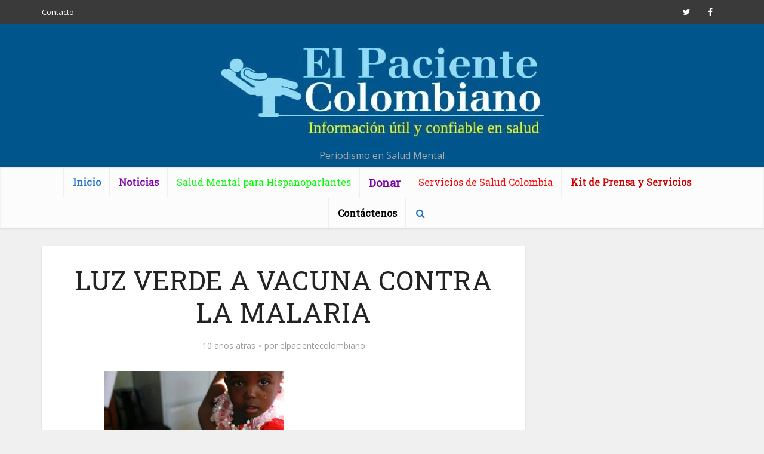

--- FILE ---
content_type: text/html; charset=UTF-8
request_url: https://elpacientecolombiano.com/datos-y-noticias/luz-verde-a-vacuna-contra-la-malaria/attachment/luz-verde-a-vacuna-contra-la-malaria/
body_size: 27670
content:
<!DOCTYPE html>
<html lang="es" class="no-js no-svg">

<head><meta http-equiv="Content-Type" content="text/html; charset=UTF-8" /><script>if(navigator.userAgent.match(/MSIE|Internet Explorer/i)||navigator.userAgent.match(/Trident\/7\..*?rv:11/i)){var href=document.location.href;if(!href.match(/[?&]nowprocket/)){if(href.indexOf("?")==-1){if(href.indexOf("#")==-1){document.location.href=href+"?nowprocket=1"}else{document.location.href=href.replace("#","?nowprocket=1#")}}else{if(href.indexOf("#")==-1){document.location.href=href+"&nowprocket=1"}else{document.location.href=href.replace("#","&nowprocket=1#")}}}}</script><script>class RocketLazyLoadScripts{constructor(){this.triggerEvents=["keydown","mousedown","mousemove","touchmove","touchstart","touchend","wheel"],this.userEventHandler=this._triggerListener.bind(this),this.touchStartHandler=this._onTouchStart.bind(this),this.touchMoveHandler=this._onTouchMove.bind(this),this.touchEndHandler=this._onTouchEnd.bind(this),this.clickHandler=this._onClick.bind(this),this.interceptedClicks=[],window.addEventListener("pageshow",e=>{this.persisted=e.persisted}),window.addEventListener("DOMContentLoaded",()=>{this._preconnect3rdParties()}),this.delayedScripts={normal:[],async:[],defer:[]},this.trash=[],this.allJQueries=[]}_addUserInteractionListener(e){if(document.hidden){e._triggerListener();return}this.triggerEvents.forEach(t=>window.addEventListener(t,e.userEventHandler,{passive:!0})),window.addEventListener("touchstart",e.touchStartHandler,{passive:!0}),window.addEventListener("mousedown",e.touchStartHandler),document.addEventListener("visibilitychange",e.userEventHandler)}_removeUserInteractionListener(){this.triggerEvents.forEach(e=>window.removeEventListener(e,this.userEventHandler,{passive:!0})),document.removeEventListener("visibilitychange",this.userEventHandler)}_onTouchStart(e){"HTML"!==e.target.tagName&&(window.addEventListener("touchend",this.touchEndHandler),window.addEventListener("mouseup",this.touchEndHandler),window.addEventListener("touchmove",this.touchMoveHandler,{passive:!0}),window.addEventListener("mousemove",this.touchMoveHandler),e.target.addEventListener("click",this.clickHandler),this._renameDOMAttribute(e.target,"onclick","rocket-onclick"),this._pendingClickStarted())}_onTouchMove(e){window.removeEventListener("touchend",this.touchEndHandler),window.removeEventListener("mouseup",this.touchEndHandler),window.removeEventListener("touchmove",this.touchMoveHandler,{passive:!0}),window.removeEventListener("mousemove",this.touchMoveHandler),e.target.removeEventListener("click",this.clickHandler),this._renameDOMAttribute(e.target,"rocket-onclick","onclick"),this._pendingClickFinished()}_onTouchEnd(e){window.removeEventListener("touchend",this.touchEndHandler),window.removeEventListener("mouseup",this.touchEndHandler),window.removeEventListener("touchmove",this.touchMoveHandler,{passive:!0}),window.removeEventListener("mousemove",this.touchMoveHandler)}_onClick(e){e.target.removeEventListener("click",this.clickHandler),this._renameDOMAttribute(e.target,"rocket-onclick","onclick"),this.interceptedClicks.push(e),e.preventDefault(),e.stopPropagation(),e.stopImmediatePropagation(),this._pendingClickFinished()}_replayClicks(){window.removeEventListener("touchstart",this.touchStartHandler,{passive:!0}),window.removeEventListener("mousedown",this.touchStartHandler),this.interceptedClicks.forEach(e=>{e.target.dispatchEvent(new MouseEvent("click",{view:e.view,bubbles:!0,cancelable:!0}))})}_waitForPendingClicks(){return new Promise(e=>{this._isClickPending?this._pendingClickFinished=e:e()})}_pendingClickStarted(){this._isClickPending=!0}_pendingClickFinished(){this._isClickPending=!1}_renameDOMAttribute(e,t,i){e.hasAttribute&&e.hasAttribute(t)&&(event.target.setAttribute(i,event.target.getAttribute(t)),event.target.removeAttribute(t))}_triggerListener(){this._removeUserInteractionListener(this),"loading"===document.readyState?document.addEventListener("DOMContentLoaded",this._loadEverythingNow.bind(this)):this._loadEverythingNow()}_preconnect3rdParties(){let e=[];document.querySelectorAll("script[type=rocketlazyloadscript]").forEach(t=>{if(t.hasAttribute("src")){let i=new URL(t.src).origin;i!==location.origin&&e.push({src:i,crossOrigin:t.crossOrigin||"module"===t.getAttribute("data-rocket-type")})}}),e=[...new Map(e.map(e=>[JSON.stringify(e),e])).values()],this._batchInjectResourceHints(e,"preconnect")}async _loadEverythingNow(){this.lastBreath=Date.now(),this._delayEventListeners(this),this._delayJQueryReady(this),this._handleDocumentWrite(),this._registerAllDelayedScripts(),this._preloadAllScripts(),await this._loadScriptsFromList(this.delayedScripts.normal),await this._loadScriptsFromList(this.delayedScripts.defer),await this._loadScriptsFromList(this.delayedScripts.async);try{await this._triggerDOMContentLoaded(),await this._triggerWindowLoad()}catch(e){console.error(e)}window.dispatchEvent(new Event("rocket-allScriptsLoaded")),this._waitForPendingClicks().then(()=>{this._replayClicks()}),this._emptyTrash()}_registerAllDelayedScripts(){document.querySelectorAll("script[type=rocketlazyloadscript]").forEach(e=>{e.hasAttribute("data-rocket-src")?e.hasAttribute("async")&&!1!==e.async?this.delayedScripts.async.push(e):e.hasAttribute("defer")&&!1!==e.defer||"module"===e.getAttribute("data-rocket-type")?this.delayedScripts.defer.push(e):this.delayedScripts.normal.push(e):this.delayedScripts.normal.push(e)})}async _transformScript(e){return await this._littleBreath(),new Promise(t=>{function i(){e.setAttribute("data-rocket-status","executed"),t()}function r(){e.setAttribute("data-rocket-status","failed"),t()}try{let n=e.getAttribute("data-rocket-type"),s=e.getAttribute("data-rocket-src");if(n?(e.type=n,e.removeAttribute("data-rocket-type")):e.removeAttribute("type"),e.addEventListener("load",i),e.addEventListener("error",r),s)e.src=s,e.removeAttribute("data-rocket-src");else if(navigator.userAgent.indexOf("Firefox/")>0){var a=document.createElement("script");[...e.attributes].forEach(e=>{"type"!==e.nodeName&&a.setAttribute("data-rocket-type"===e.nodeName?"type":e.nodeName,e.nodeValue)}),a.text=e.text,e.parentNode.replaceChild(a,e),i()}else e.src="data:text/javascript;base64,"+window.btoa(unescape(encodeURIComponent(e.text)))}catch(o){r()}})}async _loadScriptsFromList(e){let t=e.shift();return t&&t.isConnected?(await this._transformScript(t),this._loadScriptsFromList(e)):Promise.resolve()}_preloadAllScripts(){this._batchInjectResourceHints([...this.delayedScripts.normal,...this.delayedScripts.defer,...this.delayedScripts.async],"preload")}_batchInjectResourceHints(e,t){var i=document.createDocumentFragment();e.forEach(e=>{let r=e.getAttribute&&e.getAttribute("data-rocket-src")||e.src;if(r){let n=document.createElement("link");n.href=r,n.rel=t,"preconnect"!==t&&(n.as="script"),e.getAttribute&&"module"===e.getAttribute("data-rocket-type")&&(n.crossOrigin=!0),e.crossOrigin&&(n.crossOrigin=e.crossOrigin),e.integrity&&(n.integrity=e.integrity),i.appendChild(n),this.trash.push(n)}}),document.head.appendChild(i)}_delayEventListeners(e){let t={};function i(e,i){!function e(i){!t[i]&&(t[i]={originalFunctions:{add:i.addEventListener,remove:i.removeEventListener},eventsToRewrite:[]},i.addEventListener=function(){arguments[0]=r(arguments[0]),t[i].originalFunctions.add.apply(i,arguments)},i.removeEventListener=function(){arguments[0]=r(arguments[0]),t[i].originalFunctions.remove.apply(i,arguments)});function r(e){return t[i].eventsToRewrite.indexOf(e)>=0?"rocket-"+e:e}}(e),t[e].eventsToRewrite.push(i)}function r(e,t){let i=e[t];Object.defineProperty(e,t,{get:()=>i||function(){},set(r){e["rocket"+t]=i=r}})}i(document,"DOMContentLoaded"),i(window,"DOMContentLoaded"),i(window,"load"),i(window,"pageshow"),i(document,"readystatechange"),r(document,"onreadystatechange"),r(window,"onload"),r(window,"onpageshow")}_delayJQueryReady(e){let t;function i(i){if(i&&i.fn&&!e.allJQueries.includes(i)){i.fn.ready=i.fn.init.prototype.ready=function(t){return e.domReadyFired?t.bind(document)(i):document.addEventListener("rocket-DOMContentLoaded",()=>t.bind(document)(i)),i([])};let r=i.fn.on;i.fn.on=i.fn.init.prototype.on=function(){if(this[0]===window){function e(e){return e.split(" ").map(e=>"load"===e||0===e.indexOf("load.")?"rocket-jquery-load":e).join(" ")}"string"==typeof arguments[0]||arguments[0]instanceof String?arguments[0]=e(arguments[0]):"object"==typeof arguments[0]&&Object.keys(arguments[0]).forEach(t=>{delete Object.assign(arguments[0],{[e(t)]:arguments[0][t]})[t]})}return r.apply(this,arguments),this},e.allJQueries.push(i)}t=i}i(window.jQuery),Object.defineProperty(window,"jQuery",{get:()=>t,set(e){i(e)}})}async _triggerDOMContentLoaded(){this.domReadyFired=!0,await this._littleBreath(),document.dispatchEvent(new Event("rocket-DOMContentLoaded")),await this._littleBreath(),window.dispatchEvent(new Event("rocket-DOMContentLoaded")),await this._littleBreath(),document.dispatchEvent(new Event("rocket-readystatechange")),await this._littleBreath(),document.rocketonreadystatechange&&document.rocketonreadystatechange()}async _triggerWindowLoad(){await this._littleBreath(),window.dispatchEvent(new Event("rocket-load")),await this._littleBreath(),window.rocketonload&&window.rocketonload(),await this._littleBreath(),this.allJQueries.forEach(e=>e(window).trigger("rocket-jquery-load")),await this._littleBreath();let e=new Event("rocket-pageshow");e.persisted=this.persisted,window.dispatchEvent(e),await this._littleBreath(),window.rocketonpageshow&&window.rocketonpageshow({persisted:this.persisted})}_handleDocumentWrite(){let e=new Map;document.write=document.writeln=function(t){let i=document.currentScript;i||console.error("WPRocket unable to document.write this: "+t);let r=document.createRange(),n=i.parentElement,s=e.get(i);void 0===s&&(s=i.nextSibling,e.set(i,s));let a=document.createDocumentFragment();r.setStart(a,0),a.appendChild(r.createContextualFragment(t)),n.insertBefore(a,s)}}async _littleBreath(){Date.now()-this.lastBreath>45&&(await this._requestAnimFrame(),this.lastBreath=Date.now())}async _requestAnimFrame(){return document.hidden?new Promise(e=>setTimeout(e)):new Promise(e=>requestAnimationFrame(e))}_emptyTrash(){this.trash.forEach(e=>e.remove())}static run(){let e=new RocketLazyLoadScripts;e._addUserInteractionListener(e)}}RocketLazyLoadScripts.run();</script>


<meta name="viewport" content="user-scalable=yes, width=device-width, initial-scale=1.0, maximum-scale=1, minimum-scale=1">
<link rel="profile" href="https://gmpg.org/xfn/11" />

<meta name='robots' content='index, follow, max-image-preview:large, max-snippet:-1, max-video-preview:-1' />
	<style>img:is([sizes="auto" i], [sizes^="auto," i]) { contain-intrinsic-size: 3000px 1500px }</style>
	
	<!-- This site is optimized with the Yoast SEO plugin v26.3 - https://yoast.com/wordpress/plugins/seo/ -->
	<title>LUZ VERDE A VACUNA CONTRA LA MALARIA &#8902; El Paciente Colombiano</title><link rel="preload" as="style" href="https://fonts.googleapis.com/css2?family=Open%20Sans:wght@400&#038;family=Roboto%20Slab:wght@400&#038;display=swap" /><link rel="stylesheet" href="https://fonts.googleapis.com/css2?family=Open%20Sans:wght@400&#038;family=Roboto%20Slab:wght@400&#038;display=swap" media="print" onload="this.media='all'" /><noscript><link rel="stylesheet" href="https://fonts.googleapis.com/css2?family=Open%20Sans:wght@400&#038;family=Roboto%20Slab:wght@400&#038;display=swap" /></noscript>
	<link rel="canonical" href="https://elpacientecolombiano.com/datos-y-noticias/luz-verde-a-vacuna-contra-la-malaria/attachment/luz-verde-a-vacuna-contra-la-malaria/" />
	<meta property="og:locale" content="es_ES" />
	<meta property="og:type" content="article" />
	<meta property="og:title" content="LUZ VERDE A VACUNA CONTRA LA MALARIA &#8902; El Paciente Colombiano" />
	<meta property="og:url" content="https://elpacientecolombiano.com/datos-y-noticias/luz-verde-a-vacuna-contra-la-malaria/attachment/luz-verde-a-vacuna-contra-la-malaria/" />
	<meta property="og:site_name" content="El Paciente Colombiano" />
	<meta property="article:publisher" content="https://www.facebook.com/elpacientecolombiano/?eid=ARCmhEfXD26LxfQpLTWpjXulWPBDZGFKOz6P_7XCmsbneMsPenXVPKt9_nLAEvdFNkf6GjNlta_eitsv" />
	<meta property="og:image" content="https://elpacientecolombiano.com/datos-y-noticias/luz-verde-a-vacuna-contra-la-malaria/attachment/luz-verde-a-vacuna-contra-la-malaria" />
	<meta property="og:image:width" content="598" />
	<meta property="og:image:height" content="339" />
	<meta property="og:image:type" content="image/jpeg" />
	<script type="application/ld+json" class="yoast-schema-graph">{"@context":"https://schema.org","@graph":[{"@type":"WebPage","@id":"https://elpacientecolombiano.com/datos-y-noticias/luz-verde-a-vacuna-contra-la-malaria/attachment/luz-verde-a-vacuna-contra-la-malaria/","url":"https://elpacientecolombiano.com/datos-y-noticias/luz-verde-a-vacuna-contra-la-malaria/attachment/luz-verde-a-vacuna-contra-la-malaria/","name":"LUZ VERDE A VACUNA CONTRA LA MALARIA &#8902; El Paciente Colombiano","isPartOf":{"@id":"https://elpacientecolombiano.com/#website"},"primaryImageOfPage":{"@id":"https://elpacientecolombiano.com/datos-y-noticias/luz-verde-a-vacuna-contra-la-malaria/attachment/luz-verde-a-vacuna-contra-la-malaria/#primaryimage"},"image":{"@id":"https://elpacientecolombiano.com/datos-y-noticias/luz-verde-a-vacuna-contra-la-malaria/attachment/luz-verde-a-vacuna-contra-la-malaria/#primaryimage"},"thumbnailUrl":"https://elpacientecolombiano.com/wp-content/uploads/2015/08/LUZ-VERDE-A-VACUNA-CONTRA-LA-MALARIA.jpg","datePublished":"2015-08-03T22:26:23+00:00","breadcrumb":{"@id":"https://elpacientecolombiano.com/datos-y-noticias/luz-verde-a-vacuna-contra-la-malaria/attachment/luz-verde-a-vacuna-contra-la-malaria/#breadcrumb"},"inLanguage":"es","potentialAction":[{"@type":"ReadAction","target":["https://elpacientecolombiano.com/datos-y-noticias/luz-verde-a-vacuna-contra-la-malaria/attachment/luz-verde-a-vacuna-contra-la-malaria/"]}]},{"@type":"ImageObject","inLanguage":"es","@id":"https://elpacientecolombiano.com/datos-y-noticias/luz-verde-a-vacuna-contra-la-malaria/attachment/luz-verde-a-vacuna-contra-la-malaria/#primaryimage","url":"https://elpacientecolombiano.com/wp-content/uploads/2015/08/LUZ-VERDE-A-VACUNA-CONTRA-LA-MALARIA.jpg","contentUrl":"https://elpacientecolombiano.com/wp-content/uploads/2015/08/LUZ-VERDE-A-VACUNA-CONTRA-LA-MALARIA.jpg","width":598,"height":339},{"@type":"BreadcrumbList","@id":"https://elpacientecolombiano.com/datos-y-noticias/luz-verde-a-vacuna-contra-la-malaria/attachment/luz-verde-a-vacuna-contra-la-malaria/#breadcrumb","itemListElement":[{"@type":"ListItem","position":1,"name":"Portada","item":"https://elpacientecolombiano.com/"},{"@type":"ListItem","position":2,"name":"Luz Verde a Vacuna Contra la Malaria","item":"https://elpacientecolombiano.com/datos-y-noticias/luz-verde-a-vacuna-contra-la-malaria/"},{"@type":"ListItem","position":3,"name":"LUZ VERDE A VACUNA CONTRA LA MALARIA"}]},{"@type":"WebSite","@id":"https://elpacientecolombiano.com/#website","url":"https://elpacientecolombiano.com/","name":"elpacientecolombiano.com","description":"Periodismo en Salud Mental","publisher":{"@id":"https://elpacientecolombiano.com/#organization"},"potentialAction":[{"@type":"SearchAction","target":{"@type":"EntryPoint","urlTemplate":"https://elpacientecolombiano.com/?s={search_term_string}"},"query-input":{"@type":"PropertyValueSpecification","valueRequired":true,"valueName":"search_term_string"}}],"inLanguage":"es"},{"@type":"Organization","@id":"https://elpacientecolombiano.com/#organization","name":"Fundación Periodismo en Salud","url":"https://elpacientecolombiano.com/","logo":{"@type":"ImageObject","inLanguage":"es","@id":"https://elpacientecolombiano.com/#/schema/logo/image/","url":"http://elpacientecolombiano.com/wp-content/uploads/2019/06/logo_el_paciente_colombiano_perfil.jpg","contentUrl":"http://elpacientecolombiano.com/wp-content/uploads/2019/06/logo_el_paciente_colombiano_perfil.jpg","width":1200,"height":1200,"caption":"Fundación Periodismo en Salud"},"image":{"@id":"https://elpacientecolombiano.com/#/schema/logo/image/"},"sameAs":["https://www.facebook.com/elpacientecolombiano/?eid=ARCmhEfXD26LxfQpLTWpjXulWPBDZGFKOz6P_7XCmsbneMsPenXVPKt9_nLAEvdFNkf6GjNlta_eitsv","https://x.com/elpacientecol"]}]}</script>
	<!-- / Yoast SEO plugin. -->


<link rel='dns-prefetch' href='//fonts.googleapis.com' />
<link href='https://fonts.gstatic.com' crossorigin rel='preconnect' />
<link rel="alternate" type="application/rss+xml" title="El Paciente Colombiano &raquo; Feed" href="https://elpacientecolombiano.com/feed/" />
<style id='wp-emoji-styles-inline-css' type='text/css'>

	img.wp-smiley, img.emoji {
		display: inline !important;
		border: none !important;
		box-shadow: none !important;
		height: 1em !important;
		width: 1em !important;
		margin: 0 0.07em !important;
		vertical-align: -0.1em !important;
		background: none !important;
		padding: 0 !important;
	}
</style>
<link rel='stylesheet' id='wp-block-library-css' href='https://elpacientecolombiano.com/wp-includes/css/dist/block-library/style.min.css?ver=6.8.3' type='text/css' media='all' />
<style id='classic-theme-styles-inline-css' type='text/css'>
/*! This file is auto-generated */
.wp-block-button__link{color:#fff;background-color:#32373c;border-radius:9999px;box-shadow:none;text-decoration:none;padding:calc(.667em + 2px) calc(1.333em + 2px);font-size:1.125em}.wp-block-file__button{background:#32373c;color:#fff;text-decoration:none}
</style>
<style id='global-styles-inline-css' type='text/css'>
:root{--wp--preset--aspect-ratio--square: 1;--wp--preset--aspect-ratio--4-3: 4/3;--wp--preset--aspect-ratio--3-4: 3/4;--wp--preset--aspect-ratio--3-2: 3/2;--wp--preset--aspect-ratio--2-3: 2/3;--wp--preset--aspect-ratio--16-9: 16/9;--wp--preset--aspect-ratio--9-16: 9/16;--wp--preset--color--black: #000000;--wp--preset--color--cyan-bluish-gray: #abb8c3;--wp--preset--color--white: #ffffff;--wp--preset--color--pale-pink: #f78da7;--wp--preset--color--vivid-red: #cf2e2e;--wp--preset--color--luminous-vivid-orange: #ff6900;--wp--preset--color--luminous-vivid-amber: #fcb900;--wp--preset--color--light-green-cyan: #7bdcb5;--wp--preset--color--vivid-green-cyan: #00d084;--wp--preset--color--pale-cyan-blue: #8ed1fc;--wp--preset--color--vivid-cyan-blue: #0693e3;--wp--preset--color--vivid-purple: #9b51e0;--wp--preset--color--vce-acc: #cf4d35;--wp--preset--color--vce-meta: #9b9b9b;--wp--preset--color--vce-txt: #444444;--wp--preset--color--vce-bg: #ffffff;--wp--preset--color--vce-cat-0: ;--wp--preset--color--vce-cat-2: #dd3333;--wp--preset--color--vce-cat-3: #81d742;--wp--preset--color--vce-cat-6: #1e73be;--wp--preset--color--vce-cat-5: #8224e3;--wp--preset--color--vce-cat-4: #dd9933;--wp--preset--color--vce-cat-1: #8224e3;--wp--preset--color--vce-cat-51: #2a7bc1;--wp--preset--color--vce-cat-73: #000a28;--wp--preset--color--vce-cat-74: #000a28;--wp--preset--color--vce-cat-78: #dd7171;--wp--preset--color--vce-cat-79: #f296ea;--wp--preset--color--vce-cat-80: #ddb475;--wp--preset--color--vce-cat-81: #ad78e2;--wp--preset--color--vce-cat-82: #81d742;--wp--preset--color--vce-cat-90: #8224e3;--wp--preset--color--vce-cat-394: #dd3333;--wp--preset--color--vce-cat-498: #d023e0;--wp--preset--color--vce-cat-499: #000000;--wp--preset--color--vce-cat-496: #33cc33;--wp--preset--color--vce-cat-500: #212ad1;--wp--preset--gradient--vivid-cyan-blue-to-vivid-purple: linear-gradient(135deg,rgba(6,147,227,1) 0%,rgb(155,81,224) 100%);--wp--preset--gradient--light-green-cyan-to-vivid-green-cyan: linear-gradient(135deg,rgb(122,220,180) 0%,rgb(0,208,130) 100%);--wp--preset--gradient--luminous-vivid-amber-to-luminous-vivid-orange: linear-gradient(135deg,rgba(252,185,0,1) 0%,rgba(255,105,0,1) 100%);--wp--preset--gradient--luminous-vivid-orange-to-vivid-red: linear-gradient(135deg,rgba(255,105,0,1) 0%,rgb(207,46,46) 100%);--wp--preset--gradient--very-light-gray-to-cyan-bluish-gray: linear-gradient(135deg,rgb(238,238,238) 0%,rgb(169,184,195) 100%);--wp--preset--gradient--cool-to-warm-spectrum: linear-gradient(135deg,rgb(74,234,220) 0%,rgb(151,120,209) 20%,rgb(207,42,186) 40%,rgb(238,44,130) 60%,rgb(251,105,98) 80%,rgb(254,248,76) 100%);--wp--preset--gradient--blush-light-purple: linear-gradient(135deg,rgb(255,206,236) 0%,rgb(152,150,240) 100%);--wp--preset--gradient--blush-bordeaux: linear-gradient(135deg,rgb(254,205,165) 0%,rgb(254,45,45) 50%,rgb(107,0,62) 100%);--wp--preset--gradient--luminous-dusk: linear-gradient(135deg,rgb(255,203,112) 0%,rgb(199,81,192) 50%,rgb(65,88,208) 100%);--wp--preset--gradient--pale-ocean: linear-gradient(135deg,rgb(255,245,203) 0%,rgb(182,227,212) 50%,rgb(51,167,181) 100%);--wp--preset--gradient--electric-grass: linear-gradient(135deg,rgb(202,248,128) 0%,rgb(113,206,126) 100%);--wp--preset--gradient--midnight: linear-gradient(135deg,rgb(2,3,129) 0%,rgb(40,116,252) 100%);--wp--preset--font-size--small: 13px;--wp--preset--font-size--medium: 20px;--wp--preset--font-size--large: 21px;--wp--preset--font-size--x-large: 42px;--wp--preset--font-size--normal: 16px;--wp--preset--font-size--huge: 28px;--wp--preset--spacing--20: 0.44rem;--wp--preset--spacing--30: 0.67rem;--wp--preset--spacing--40: 1rem;--wp--preset--spacing--50: 1.5rem;--wp--preset--spacing--60: 2.25rem;--wp--preset--spacing--70: 3.38rem;--wp--preset--spacing--80: 5.06rem;--wp--preset--shadow--natural: 6px 6px 9px rgba(0, 0, 0, 0.2);--wp--preset--shadow--deep: 12px 12px 50px rgba(0, 0, 0, 0.4);--wp--preset--shadow--sharp: 6px 6px 0px rgba(0, 0, 0, 0.2);--wp--preset--shadow--outlined: 6px 6px 0px -3px rgba(255, 255, 255, 1), 6px 6px rgba(0, 0, 0, 1);--wp--preset--shadow--crisp: 6px 6px 0px rgba(0, 0, 0, 1);}:where(.is-layout-flex){gap: 0.5em;}:where(.is-layout-grid){gap: 0.5em;}body .is-layout-flex{display: flex;}.is-layout-flex{flex-wrap: wrap;align-items: center;}.is-layout-flex > :is(*, div){margin: 0;}body .is-layout-grid{display: grid;}.is-layout-grid > :is(*, div){margin: 0;}:where(.wp-block-columns.is-layout-flex){gap: 2em;}:where(.wp-block-columns.is-layout-grid){gap: 2em;}:where(.wp-block-post-template.is-layout-flex){gap: 1.25em;}:where(.wp-block-post-template.is-layout-grid){gap: 1.25em;}.has-black-color{color: var(--wp--preset--color--black) !important;}.has-cyan-bluish-gray-color{color: var(--wp--preset--color--cyan-bluish-gray) !important;}.has-white-color{color: var(--wp--preset--color--white) !important;}.has-pale-pink-color{color: var(--wp--preset--color--pale-pink) !important;}.has-vivid-red-color{color: var(--wp--preset--color--vivid-red) !important;}.has-luminous-vivid-orange-color{color: var(--wp--preset--color--luminous-vivid-orange) !important;}.has-luminous-vivid-amber-color{color: var(--wp--preset--color--luminous-vivid-amber) !important;}.has-light-green-cyan-color{color: var(--wp--preset--color--light-green-cyan) !important;}.has-vivid-green-cyan-color{color: var(--wp--preset--color--vivid-green-cyan) !important;}.has-pale-cyan-blue-color{color: var(--wp--preset--color--pale-cyan-blue) !important;}.has-vivid-cyan-blue-color{color: var(--wp--preset--color--vivid-cyan-blue) !important;}.has-vivid-purple-color{color: var(--wp--preset--color--vivid-purple) !important;}.has-black-background-color{background-color: var(--wp--preset--color--black) !important;}.has-cyan-bluish-gray-background-color{background-color: var(--wp--preset--color--cyan-bluish-gray) !important;}.has-white-background-color{background-color: var(--wp--preset--color--white) !important;}.has-pale-pink-background-color{background-color: var(--wp--preset--color--pale-pink) !important;}.has-vivid-red-background-color{background-color: var(--wp--preset--color--vivid-red) !important;}.has-luminous-vivid-orange-background-color{background-color: var(--wp--preset--color--luminous-vivid-orange) !important;}.has-luminous-vivid-amber-background-color{background-color: var(--wp--preset--color--luminous-vivid-amber) !important;}.has-light-green-cyan-background-color{background-color: var(--wp--preset--color--light-green-cyan) !important;}.has-vivid-green-cyan-background-color{background-color: var(--wp--preset--color--vivid-green-cyan) !important;}.has-pale-cyan-blue-background-color{background-color: var(--wp--preset--color--pale-cyan-blue) !important;}.has-vivid-cyan-blue-background-color{background-color: var(--wp--preset--color--vivid-cyan-blue) !important;}.has-vivid-purple-background-color{background-color: var(--wp--preset--color--vivid-purple) !important;}.has-black-border-color{border-color: var(--wp--preset--color--black) !important;}.has-cyan-bluish-gray-border-color{border-color: var(--wp--preset--color--cyan-bluish-gray) !important;}.has-white-border-color{border-color: var(--wp--preset--color--white) !important;}.has-pale-pink-border-color{border-color: var(--wp--preset--color--pale-pink) !important;}.has-vivid-red-border-color{border-color: var(--wp--preset--color--vivid-red) !important;}.has-luminous-vivid-orange-border-color{border-color: var(--wp--preset--color--luminous-vivid-orange) !important;}.has-luminous-vivid-amber-border-color{border-color: var(--wp--preset--color--luminous-vivid-amber) !important;}.has-light-green-cyan-border-color{border-color: var(--wp--preset--color--light-green-cyan) !important;}.has-vivid-green-cyan-border-color{border-color: var(--wp--preset--color--vivid-green-cyan) !important;}.has-pale-cyan-blue-border-color{border-color: var(--wp--preset--color--pale-cyan-blue) !important;}.has-vivid-cyan-blue-border-color{border-color: var(--wp--preset--color--vivid-cyan-blue) !important;}.has-vivid-purple-border-color{border-color: var(--wp--preset--color--vivid-purple) !important;}.has-vivid-cyan-blue-to-vivid-purple-gradient-background{background: var(--wp--preset--gradient--vivid-cyan-blue-to-vivid-purple) !important;}.has-light-green-cyan-to-vivid-green-cyan-gradient-background{background: var(--wp--preset--gradient--light-green-cyan-to-vivid-green-cyan) !important;}.has-luminous-vivid-amber-to-luminous-vivid-orange-gradient-background{background: var(--wp--preset--gradient--luminous-vivid-amber-to-luminous-vivid-orange) !important;}.has-luminous-vivid-orange-to-vivid-red-gradient-background{background: var(--wp--preset--gradient--luminous-vivid-orange-to-vivid-red) !important;}.has-very-light-gray-to-cyan-bluish-gray-gradient-background{background: var(--wp--preset--gradient--very-light-gray-to-cyan-bluish-gray) !important;}.has-cool-to-warm-spectrum-gradient-background{background: var(--wp--preset--gradient--cool-to-warm-spectrum) !important;}.has-blush-light-purple-gradient-background{background: var(--wp--preset--gradient--blush-light-purple) !important;}.has-blush-bordeaux-gradient-background{background: var(--wp--preset--gradient--blush-bordeaux) !important;}.has-luminous-dusk-gradient-background{background: var(--wp--preset--gradient--luminous-dusk) !important;}.has-pale-ocean-gradient-background{background: var(--wp--preset--gradient--pale-ocean) !important;}.has-electric-grass-gradient-background{background: var(--wp--preset--gradient--electric-grass) !important;}.has-midnight-gradient-background{background: var(--wp--preset--gradient--midnight) !important;}.has-small-font-size{font-size: var(--wp--preset--font-size--small) !important;}.has-medium-font-size{font-size: var(--wp--preset--font-size--medium) !important;}.has-large-font-size{font-size: var(--wp--preset--font-size--large) !important;}.has-x-large-font-size{font-size: var(--wp--preset--font-size--x-large) !important;}
:where(.wp-block-post-template.is-layout-flex){gap: 1.25em;}:where(.wp-block-post-template.is-layout-grid){gap: 1.25em;}
:where(.wp-block-columns.is-layout-flex){gap: 2em;}:where(.wp-block-columns.is-layout-grid){gap: 2em;}
:root :where(.wp-block-pullquote){font-size: 1.5em;line-height: 1.6;}
</style>
<link data-minify="1" rel='stylesheet' id='contact-form-7-css' href='https://elpacientecolombiano.com/wp-content/cache/min/1/wp-content/plugins/contact-form-7/includes/css/styles.css?ver=1760482229' type='text/css' media='all' />
<link data-minify="1" rel='stylesheet' id='mks_shortcodes_simple_line_icons-css' href='https://elpacientecolombiano.com/wp-content/cache/min/1/wp-content/plugins/meks-flexible-shortcodes/css/simple-line/simple-line-icons.css?ver=1760482229' type='text/css' media='screen' />
<link data-minify="1" rel='stylesheet' id='mks_shortcodes_css-css' href='https://elpacientecolombiano.com/wp-content/cache/min/1/wp-content/plugins/meks-flexible-shortcodes/css/style.css?ver=1760482229' type='text/css' media='screen' />

<link data-minify="1" rel='stylesheet' id='vce-style-css' href='https://elpacientecolombiano.com/wp-content/cache/min/1/wp-content/themes/voice/assets/css/min.css?ver=1760482229' type='text/css' media='all' />
<style id='vce-style-inline-css' type='text/css'>
body, button, input, select, textarea {font-size: 1.6rem;}.vce-single .entry-headline p{font-size: 2.2rem;}.main-navigation a{font-size: 1.6rem;}.sidebar .widget-title{font-size: 1.8rem;}.sidebar .widget, .vce-lay-c .entry-content, .vce-lay-h .entry-content {font-size: 1.4rem;}.vce-featured-link-article{font-size: 5.2rem;}.vce-featured-grid-big.vce-featured-grid .vce-featured-link-article{font-size: 3.4rem;}.vce-featured-grid .vce-featured-link-article{font-size: 2.2rem;}h1 { font-size: 4.5rem; }h2 { font-size: 4.0rem; }h3 { font-size: 3.5rem; }h4 { font-size: 2.5rem; }h5 { font-size: 2.0rem; }h6 { font-size: 1.8rem; }.comment-reply-title, .main-box-title{font-size: 2.2rem;}h1.entry-title{font-size: 4.5rem;}.vce-lay-a .entry-title a{font-size: 3.4rem;}.vce-lay-b .entry-title{font-size: 2.4rem;}.vce-lay-c .entry-title, .vce-sid-none .vce-lay-c .entry-title{font-size: 2.2rem;}.vce-lay-d .entry-title{font-size: 1.5rem;}.vce-lay-e .entry-title{font-size: 1.4rem;}.vce-lay-f .entry-title{font-size: 1.4rem;}.vce-lay-g .entry-title a, .vce-lay-g .entry-title a:hover{font-size: 3.0rem;}.vce-lay-h .entry-title{font-size: 2.4rem;}.entry-meta div,.entry-meta div a,.vce-lay-g .meta-item,.vce-lay-c .meta-item{font-size: 1.4rem;}.vce-lay-d .meta-category a,.vce-lay-d .entry-meta div,.vce-lay-d .entry-meta div a,.vce-lay-e .entry-meta div,.vce-lay-e .entry-meta div a,.vce-lay-e .fn,.vce-lay-e .meta-item{font-size: 1.3rem;}body {background-color:#f0f0f0;}body,.mks_author_widget h3,.site-description,.meta-category a,textarea {font-family: 'Open Sans';font-weight: 400;}h1,h2,h3,h4,h5,h6,blockquote,.vce-post-link,.site-title,.site-title a,.main-box-title,.comment-reply-title,.entry-title a,.vce-single .entry-headline p,.vce-prev-next-link,.author-title,.mks_pullquote,.widget_rss ul li .rsswidget,#bbpress-forums .bbp-forum-title,#bbpress-forums .bbp-topic-permalink {font-family: 'Roboto Slab';font-weight: 400;}.main-navigation a,.sidr a{font-family: 'Roboto Slab';font-weight: 400;}.vce-single .entry-content,.vce-single .entry-headline,.vce-single .entry-footer,.vce-share-bar {width: 600px;}.vce-lay-a .lay-a-content{width: 600px;max-width: 600px;}.vce-page .entry-content,.vce-page .entry-title-page {width: 600px;}.vce-sid-none .vce-single .entry-content,.vce-sid-none .vce-single .entry-headline,.vce-sid-none .vce-single .entry-footer {width: 600px;}.vce-sid-none .vce-page .entry-content,.vce-sid-none .vce-page .entry-title-page,.error404 .entry-content {width: 600px;max-width: 600px;}body, button, input, select, textarea{color: #444444;}h1,h2,h3,h4,h5,h6,.entry-title a,.prev-next-nav a,#bbpress-forums .bbp-forum-title, #bbpress-forums .bbp-topic-permalink,.woocommerce ul.products li.product .price .amount{color: #232323;}a,.entry-title a:hover,.vce-prev-next-link:hover,.vce-author-links a:hover,.required,.error404 h4,.prev-next-nav a:hover,#bbpress-forums .bbp-forum-title:hover, #bbpress-forums .bbp-topic-permalink:hover,.woocommerce ul.products li.product h3:hover,.woocommerce ul.products li.product h3:hover mark,.main-box-title a:hover{color: #cf4d35;}.vce-square,.vce-main-content .mejs-controls .mejs-time-rail .mejs-time-current,button,input[type="button"],input[type="reset"],input[type="submit"],.vce-button,.pagination-wapper a,#vce-pagination .next.page-numbers,#vce-pagination .prev.page-numbers,#vce-pagination .page-numbers,#vce-pagination .page-numbers.current,.vce-link-pages a,#vce-pagination a,.vce-load-more a,.vce-slider-pagination .owl-nav > div,.vce-mega-menu-posts-wrap .owl-nav > div,.comment-reply-link:hover,.vce-featured-section a,.vce-lay-g .vce-featured-info .meta-category a,.vce-404-menu a,.vce-post.sticky .meta-image:before,#vce-pagination .page-numbers:hover,#bbpress-forums .bbp-pagination .current,#bbpress-forums .bbp-pagination a:hover,.woocommerce #respond input#submit,.woocommerce a.button,.woocommerce button.button,.woocommerce input.button,.woocommerce ul.products li.product .added_to_cart,.woocommerce #respond input#submit:hover,.woocommerce a.button:hover,.woocommerce button.button:hover,.woocommerce input.button:hover,.woocommerce ul.products li.product .added_to_cart:hover,.woocommerce #respond input#submit.alt,.woocommerce a.button.alt,.woocommerce button.button.alt,.woocommerce input.button.alt,.woocommerce #respond input#submit.alt:hover, .woocommerce a.button.alt:hover, .woocommerce button.button.alt:hover, .woocommerce input.button.alt:hover,.woocommerce span.onsale,.woocommerce .widget_price_filter .ui-slider .ui-slider-range,.woocommerce .widget_price_filter .ui-slider .ui-slider-handle,.comments-holder .navigation .page-numbers.current,.vce-lay-a .vce-read-more:hover,.vce-lay-c .vce-read-more:hover,body div.wpforms-container-full .wpforms-form input[type=submit], body div.wpforms-container-full .wpforms-form button[type=submit], body div.wpforms-container-full .wpforms-form .wpforms-page-button,body div.wpforms-container-full .wpforms-form input[type=submit]:hover, body div.wpforms-container-full .wpforms-form button[type=submit]:hover, body div.wpforms-container-full .wpforms-form .wpforms-page-button:hover,.wp-block-search__button {background-color: #cf4d35;}#vce-pagination .page-numbers,.comments-holder .navigation .page-numbers{background: transparent;color: #cf4d35;border: 1px solid #cf4d35;}.comments-holder .navigation .page-numbers:hover{background: #cf4d35;border: 1px solid #cf4d35;}.bbp-pagination-links a{background: transparent;color: #cf4d35;border: 1px solid #cf4d35 !important;}#vce-pagination .page-numbers.current,.bbp-pagination-links span.current,.comments-holder .navigation .page-numbers.current{border: 1px solid #cf4d35;}.widget_categories .cat-item:before,.widget_categories .cat-item .count{background: #cf4d35;}.comment-reply-link,.vce-lay-a .vce-read-more,.vce-lay-c .vce-read-more{border: 1px solid #cf4d35;}.entry-meta div,.entry-meta-count,.entry-meta div a,.comment-metadata a,.meta-category span,.meta-author-wrapped,.wp-caption .wp-caption-text,.widget_rss .rss-date,.sidebar cite,.site-footer cite,.sidebar .vce-post-list .entry-meta div,.sidebar .vce-post-list .entry-meta div a,.sidebar .vce-post-list .fn,.sidebar .vce-post-list .fn a,.site-footer .vce-post-list .entry-meta div,.site-footer .vce-post-list .entry-meta div a,.site-footer .vce-post-list .fn,.site-footer .vce-post-list .fn a,#bbpress-forums .bbp-topic-started-by,#bbpress-forums .bbp-topic-started-in,#bbpress-forums .bbp-forum-info .bbp-forum-content,#bbpress-forums p.bbp-topic-meta,span.bbp-admin-links a,.bbp-reply-post-date,#bbpress-forums li.bbp-header,#bbpress-forums li.bbp-footer,.woocommerce .woocommerce-result-count,.woocommerce .product_meta{color: #9b9b9b;}.main-box-title, .comment-reply-title, .main-box-head{background: #ffffff;color: #232323;}.main-box-title a{color: #232323;}.sidebar .widget .widget-title a{color: #232323;}.main-box,.comment-respond,.prev-next-nav{background: #f9f9f9;}.vce-post,ul.comment-list > li.comment,.main-box-single,.ie8 .vce-single,#disqus_thread,.vce-author-card,.vce-author-card .vce-content-outside,.mks-bredcrumbs-container,ul.comment-list > li.pingback{background: #ffffff;}.mks_tabs.horizontal .mks_tab_nav_item.active{border-bottom: 1px solid #ffffff;}.mks_tabs.horizontal .mks_tab_item,.mks_tabs.vertical .mks_tab_nav_item.active,.mks_tabs.horizontal .mks_tab_nav_item.active{background: #ffffff;}.mks_tabs.vertical .mks_tab_nav_item.active{border-right: 1px solid #ffffff;}#vce-pagination,.vce-slider-pagination .owl-controls,.vce-content-outside,.comments-holder .navigation{background: #f3f3f3;}.sidebar .widget-title{background: #ffffff;color: #232323;}.sidebar .widget{background: #f9f9f9;}.sidebar .widget,.sidebar .widget li a,.sidebar .mks_author_widget h3 a,.sidebar .mks_author_widget h3,.sidebar .vce-search-form .vce-search-input,.sidebar .vce-search-form .vce-search-input:focus{color: #444444;}.sidebar .widget li a:hover,.sidebar .widget a,.widget_nav_menu li.menu-item-has-children:hover:after,.widget_pages li.page_item_has_children:hover:after{color: #cf4d35;}.sidebar .tagcloud a {border: 1px solid #cf4d35;}.sidebar .mks_author_link,.sidebar .tagcloud a:hover,.sidebar .mks_themeforest_widget .more,.sidebar button,.sidebar input[type="button"],.sidebar input[type="reset"],.sidebar input[type="submit"],.sidebar .vce-button,.sidebar .bbp_widget_login .button{background-color: #cf4d35;}.sidebar .mks_author_widget .mks_autor_link_wrap,.sidebar .mks_themeforest_widget .mks_read_more,.widget .meks-instagram-follow-link {background: #f3f3f3;}.sidebar #wp-calendar caption,.sidebar .recentcomments,.sidebar .post-date,.sidebar #wp-calendar tbody{color: rgba(68,68,68,0.7);}.site-footer{background: #373941;}.site-footer .widget-title{color: #ffffff;}.site-footer,.site-footer .widget,.site-footer .widget li a,.site-footer .mks_author_widget h3 a,.site-footer .mks_author_widget h3,.site-footer .vce-search-form .vce-search-input,.site-footer .vce-search-form .vce-search-input:focus{color: #f9f9f9;}.site-footer .widget li a:hover,.site-footer .widget a,.site-info a{color: #cf4d35;}.site-footer .tagcloud a {border: 1px solid #cf4d35;}.site-footer .mks_author_link,.site-footer .mks_themeforest_widget .more,.site-footer button,.site-footer input[type="button"],.site-footer input[type="reset"],.site-footer input[type="submit"],.site-footer .vce-button,.site-footer .tagcloud a:hover{background-color: #cf4d35;}.site-footer #wp-calendar caption,.site-footer .recentcomments,.site-footer .post-date,.site-footer #wp-calendar tbody,.site-footer .site-info{color: rgba(249,249,249,0.7);}.top-header,.top-nav-menu li .sub-menu{background: #3a3a3a;}.top-header,.top-header a{color: #ffffff;}.top-header .vce-search-form .vce-search-input,.top-header .vce-search-input:focus,.top-header .vce-search-submit{color: #ffffff;}.top-header .vce-search-form .vce-search-input::-webkit-input-placeholder { color: #ffffff;}.top-header .vce-search-form .vce-search-input:-moz-placeholder { color: #ffffff;}.top-header .vce-search-form .vce-search-input::-moz-placeholder { color: #ffffff;}.top-header .vce-search-form .vce-search-input:-ms-input-placeholder { color: #ffffff;}.header-1-wrapper{height: 240px;padding-top: 15px;}.header-2-wrapper,.header-3-wrapper{height: 240px;}.header-2-wrapper .site-branding,.header-3-wrapper .site-branding{top: 15px;left: 0px;}.site-title a, .site-title a:hover{color: #232323;}.site-description{color: #aaaaaa;}.main-header{background-color: #00558c;}.header-bottom-wrapper{background: #fcfcfc;}.vce-header-ads{margin: 75px 0;}.header-3-wrapper .nav-menu > li > a{padding: 110px 15px;}.header-sticky,.sidr{background: rgba(252,252,252,0.95);}.ie8 .header-sticky{background: #00558c;}.main-navigation a,.nav-menu .vce-mega-menu > .sub-menu > li > a,.sidr li a,.vce-menu-parent{color: #1e73be;}.nav-menu > li:hover > a,.nav-menu > .current_page_item > a,.nav-menu > .current-menu-item > a,.nav-menu > .current-menu-ancestor > a,.main-navigation a.vce-item-selected,.main-navigation ul ul li:hover > a,.nav-menu ul .current-menu-item a,.nav-menu ul .current_page_item a,.vce-menu-parent:hover,.sidr li a:hover,.sidr li.sidr-class-current_page_item > a,.main-navigation li.current-menu-item.fa:before,.vce-responsive-nav{color: #cf4d35;}#sidr-id-vce_main_navigation_menu .soc-nav-menu li a:hover {color: #ffffff;}.nav-menu > li:hover > a,.nav-menu > .current_page_item > a,.nav-menu > .current-menu-item > a,.nav-menu > .current-menu-ancestor > a,.main-navigation a.vce-item-selected,.main-navigation ul ul,.header-sticky .nav-menu > .current_page_item:hover > a,.header-sticky .nav-menu > .current-menu-item:hover > a,.header-sticky .nav-menu > .current-menu-ancestor:hover > a,.header-sticky .main-navigation a.vce-item-selected:hover{background-color: #ffffff;}.search-header-wrap ul {border-top: 2px solid #cf4d35;}.vce-cart-icon a.vce-custom-cart span,.sidr-class-vce-custom-cart .sidr-class-vce-cart-count {background: #cf4d35;font-family: 'Open Sans';}.vce-border-top .main-box-title{border-top: 2px solid #cf4d35;}.tagcloud a:hover,.sidebar .widget .mks_author_link,.sidebar .widget.mks_themeforest_widget .more,.site-footer .widget .mks_author_link,.site-footer .widget.mks_themeforest_widget .more,.vce-lay-g .entry-meta div,.vce-lay-g .fn,.vce-lay-g .fn a{color: #FFF;}.vce-featured-header .vce-featured-header-background{opacity: 0.5}.vce-featured-grid .vce-featured-header-background,.vce-post-big .vce-post-img:after,.vce-post-slider .vce-post-img:after{opacity: 0.5}.vce-featured-grid .owl-item:hover .vce-grid-text .vce-featured-header-background,.vce-post-big li:hover .vce-post-img:after,.vce-post-slider li:hover .vce-post-img:after {opacity: 0.8}.vce-featured-grid.vce-featured-grid-big .vce-featured-header-background,.vce-post-big .vce-post-img:after,.vce-post-slider .vce-post-img:after{opacity: 0.5}.vce-featured-grid.vce-featured-grid-big .owl-item:hover .vce-grid-text .vce-featured-header-background,.vce-post-big li:hover .vce-post-img:after,.vce-post-slider li:hover .vce-post-img:after {opacity: 0.8}#back-top {background: #323232}.sidr input[type=text]{background: rgba(30,115,190,0.1);color: rgba(30,115,190,0.5);}.is-style-solid-color{background-color: #cf4d35;color: #ffffff;}.wp-block-image figcaption{color: #9b9b9b;}.wp-block-cover .wp-block-cover-image-text, .wp-block-cover .wp-block-cover-text, .wp-block-cover h2, .wp-block-cover-image .wp-block-cover-image-text, .wp-block-cover-image .wp-block-cover-text, .wp-block-cover-image h2,p.has-drop-cap:not(:focus)::first-letter,p.wp-block-subhead{font-family: 'Roboto Slab';font-weight: 400;}.wp-block-cover .wp-block-cover-image-text, .wp-block-cover .wp-block-cover-text, .wp-block-cover h2, .wp-block-cover-image .wp-block-cover-image-text, .wp-block-cover-image .wp-block-cover-text, .wp-block-cover-image h2{font-size: 2.5rem;}p.wp-block-subhead{font-size: 2.2rem;}.wp-block-button__link{background: #cf4d35}.wp-block-search .wp-block-search__button{color: #ffffff}.meta-image:hover a img,.vce-lay-h .img-wrap:hover .meta-image > img,.img-wrp:hover img,.vce-gallery-big:hover img,.vce-gallery .gallery-item:hover img,.wp-block-gallery .blocks-gallery-item:hover img,.vce_posts_widget .vce-post-big li:hover img,.vce-featured-grid .owl-item:hover img,.vce-post-img:hover img,.mega-menu-img:hover img{-webkit-transform: scale(1.1);-moz-transform: scale(1.1);-o-transform: scale(1.1);-ms-transform: scale(1.1);transform: scale(1.1);}.has-small-font-size{ font-size: 1.2rem;}.has-large-font-size{ font-size: 1.9rem;}.has-huge-font-size{ font-size: 2.3rem;}@media(min-width: 671px){.has-small-font-size{ font-size: 1.3rem;}.has-normal-font-size{ font-size: 1.6rem;}.has-large-font-size{ font-size: 2.1rem;}.has-huge-font-size{ font-size: 2.8rem;}}.has-vce-acc-background-color{ background-color: #cf4d35;}.has-vce-acc-color{ color: #cf4d35;}.has-vce-meta-background-color{ background-color: #9b9b9b;}.has-vce-meta-color{ color: #9b9b9b;}.has-vce-txt-background-color{ background-color: #444444;}.has-vce-txt-color{ color: #444444;}.has-vce-bg-background-color{ background-color: #ffffff;}.has-vce-bg-color{ color: #ffffff;}.has-vce-cat-0-background-color{ background-color: ;}.has-vce-cat-0-color{ color: ;}.has-vce-cat-2-background-color{ background-color: #dd3333;}.has-vce-cat-2-color{ color: #dd3333;}.has-vce-cat-3-background-color{ background-color: #81d742;}.has-vce-cat-3-color{ color: #81d742;}.has-vce-cat-6-background-color{ background-color: #1e73be;}.has-vce-cat-6-color{ color: #1e73be;}.has-vce-cat-5-background-color{ background-color: #8224e3;}.has-vce-cat-5-color{ color: #8224e3;}.has-vce-cat-4-background-color{ background-color: #dd9933;}.has-vce-cat-4-color{ color: #dd9933;}.has-vce-cat-1-background-color{ background-color: #8224e3;}.has-vce-cat-1-color{ color: #8224e3;}.has-vce-cat-51-background-color{ background-color: #2a7bc1;}.has-vce-cat-51-color{ color: #2a7bc1;}.has-vce-cat-73-background-color{ background-color: #000a28;}.has-vce-cat-73-color{ color: #000a28;}.has-vce-cat-74-background-color{ background-color: #000a28;}.has-vce-cat-74-color{ color: #000a28;}.has-vce-cat-78-background-color{ background-color: #dd7171;}.has-vce-cat-78-color{ color: #dd7171;}.has-vce-cat-79-background-color{ background-color: #f296ea;}.has-vce-cat-79-color{ color: #f296ea;}.has-vce-cat-80-background-color{ background-color: #ddb475;}.has-vce-cat-80-color{ color: #ddb475;}.has-vce-cat-81-background-color{ background-color: #ad78e2;}.has-vce-cat-81-color{ color: #ad78e2;}.has-vce-cat-82-background-color{ background-color: #81d742;}.has-vce-cat-82-color{ color: #81d742;}.has-vce-cat-90-background-color{ background-color: #8224e3;}.has-vce-cat-90-color{ color: #8224e3;}.has-vce-cat-394-background-color{ background-color: #dd3333;}.has-vce-cat-394-color{ color: #dd3333;}.has-vce-cat-498-background-color{ background-color: #d023e0;}.has-vce-cat-498-color{ color: #d023e0;}.has-vce-cat-499-background-color{ background-color: #000000;}.has-vce-cat-499-color{ color: #000000;}.has-vce-cat-496-background-color{ background-color: #33cc33;}.has-vce-cat-496-color{ color: #33cc33;}.has-vce-cat-500-background-color{ background-color: #212ad1;}.has-vce-cat-500-color{ color: #212ad1;}a.category-2, .sidebar .widget .vce-post-list a.category-2{ color: #dd3333;}body.category-2 .main-box-title, .main-box-title.cat-2 { border-top: 2px solid #dd3333;}.widget_categories li.cat-item-2 .count { background: #dd3333;}.widget_categories li.cat-item-2:before { background:#dd3333;}.vce-featured-section .category-2, .vce-post-big .meta-category a.category-2, .vce-post-slider .meta-category a.category-2{ background-color: #dd3333;}.vce-lay-g .vce-featured-info .meta-category a.category-2{ background-color: #dd3333;}.vce-lay-h header .meta-category a.category-2{ background-color: #dd3333;}a.category-3, .sidebar .widget .vce-post-list a.category-3{ color: #81d742;}body.category-3 .main-box-title, .main-box-title.cat-3 { border-top: 2px solid #81d742;}.widget_categories li.cat-item-3 .count { background: #81d742;}.widget_categories li.cat-item-3:before { background:#81d742;}.vce-featured-section .category-3, .vce-post-big .meta-category a.category-3, .vce-post-slider .meta-category a.category-3{ background-color: #81d742;}.vce-lay-g .vce-featured-info .meta-category a.category-3{ background-color: #81d742;}.vce-lay-h header .meta-category a.category-3{ background-color: #81d742;}a.category-6, .sidebar .widget .vce-post-list a.category-6{ color: #1e73be;}body.category-6 .main-box-title, .main-box-title.cat-6 { border-top: 2px solid #1e73be;}.widget_categories li.cat-item-6 .count { background: #1e73be;}.widget_categories li.cat-item-6:before { background:#1e73be;}.vce-featured-section .category-6, .vce-post-big .meta-category a.category-6, .vce-post-slider .meta-category a.category-6{ background-color: #1e73be;}.vce-lay-g .vce-featured-info .meta-category a.category-6{ background-color: #1e73be;}.vce-lay-h header .meta-category a.category-6{ background-color: #1e73be;}a.category-5, .sidebar .widget .vce-post-list a.category-5{ color: #8224e3;}body.category-5 .main-box-title, .main-box-title.cat-5 { border-top: 2px solid #8224e3;}.widget_categories li.cat-item-5 .count { background: #8224e3;}.widget_categories li.cat-item-5:before { background:#8224e3;}.vce-featured-section .category-5, .vce-post-big .meta-category a.category-5, .vce-post-slider .meta-category a.category-5{ background-color: #8224e3;}.vce-lay-g .vce-featured-info .meta-category a.category-5{ background-color: #8224e3;}.vce-lay-h header .meta-category a.category-5{ background-color: #8224e3;}a.category-4, .sidebar .widget .vce-post-list a.category-4{ color: #dd9933;}body.category-4 .main-box-title, .main-box-title.cat-4 { border-top: 2px solid #dd9933;}.widget_categories li.cat-item-4 .count { background: #dd9933;}.widget_categories li.cat-item-4:before { background:#dd9933;}.vce-featured-section .category-4, .vce-post-big .meta-category a.category-4, .vce-post-slider .meta-category a.category-4{ background-color: #dd9933;}.vce-lay-g .vce-featured-info .meta-category a.category-4{ background-color: #dd9933;}.vce-lay-h header .meta-category a.category-4{ background-color: #dd9933;}a.category-1, .sidebar .widget .vce-post-list a.category-1{ color: #8224e3;}body.category-1 .main-box-title, .main-box-title.cat-1 { border-top: 2px solid #8224e3;}.widget_categories li.cat-item-1 .count { background: #8224e3;}.widget_categories li.cat-item-1:before { background:#8224e3;}.vce-featured-section .category-1, .vce-post-big .meta-category a.category-1, .vce-post-slider .meta-category a.category-1{ background-color: #8224e3;}.vce-lay-g .vce-featured-info .meta-category a.category-1{ background-color: #8224e3;}.vce-lay-h header .meta-category a.category-1{ background-color: #8224e3;}a.category-51, .sidebar .widget .vce-post-list a.category-51{ color: #2a7bc1;}body.category-51 .main-box-title, .main-box-title.cat-51 { border-top: 2px solid #2a7bc1;}.widget_categories li.cat-item-51 .count { background: #2a7bc1;}.widget_categories li.cat-item-51:before { background:#2a7bc1;}.vce-featured-section .category-51, .vce-post-big .meta-category a.category-51, .vce-post-slider .meta-category a.category-51{ background-color: #2a7bc1;}.vce-lay-g .vce-featured-info .meta-category a.category-51{ background-color: #2a7bc1;}.vce-lay-h header .meta-category a.category-51{ background-color: #2a7bc1;}a.category-73, .sidebar .widget .vce-post-list a.category-73{ color: #000a28;}body.category-73 .main-box-title, .main-box-title.cat-73 { border-top: 2px solid #000a28;}.widget_categories li.cat-item-73 .count { background: #000a28;}.widget_categories li.cat-item-73:before { background:#000a28;}.vce-featured-section .category-73, .vce-post-big .meta-category a.category-73, .vce-post-slider .meta-category a.category-73{ background-color: #000a28;}.vce-lay-g .vce-featured-info .meta-category a.category-73{ background-color: #000a28;}.vce-lay-h header .meta-category a.category-73{ background-color: #000a28;}a.category-74, .sidebar .widget .vce-post-list a.category-74{ color: #000a28;}body.category-74 .main-box-title, .main-box-title.cat-74 { border-top: 2px solid #000a28;}.widget_categories li.cat-item-74 .count { background: #000a28;}.widget_categories li.cat-item-74:before { background:#000a28;}.vce-featured-section .category-74, .vce-post-big .meta-category a.category-74, .vce-post-slider .meta-category a.category-74{ background-color: #000a28;}.vce-lay-g .vce-featured-info .meta-category a.category-74{ background-color: #000a28;}.vce-lay-h header .meta-category a.category-74{ background-color: #000a28;}a.category-78, .sidebar .widget .vce-post-list a.category-78{ color: #dd7171;}body.category-78 .main-box-title, .main-box-title.cat-78 { border-top: 2px solid #dd7171;}.widget_categories li.cat-item-78 .count { background: #dd7171;}.widget_categories li.cat-item-78:before { background:#dd7171;}.vce-featured-section .category-78, .vce-post-big .meta-category a.category-78, .vce-post-slider .meta-category a.category-78{ background-color: #dd7171;}.vce-lay-g .vce-featured-info .meta-category a.category-78{ background-color: #dd7171;}.vce-lay-h header .meta-category a.category-78{ background-color: #dd7171;}a.category-79, .sidebar .widget .vce-post-list a.category-79{ color: #f296ea;}body.category-79 .main-box-title, .main-box-title.cat-79 { border-top: 2px solid #f296ea;}.widget_categories li.cat-item-79 .count { background: #f296ea;}.widget_categories li.cat-item-79:before { background:#f296ea;}.vce-featured-section .category-79, .vce-post-big .meta-category a.category-79, .vce-post-slider .meta-category a.category-79{ background-color: #f296ea;}.vce-lay-g .vce-featured-info .meta-category a.category-79{ background-color: #f296ea;}.vce-lay-h header .meta-category a.category-79{ background-color: #f296ea;}a.category-80, .sidebar .widget .vce-post-list a.category-80{ color: #ddb475;}body.category-80 .main-box-title, .main-box-title.cat-80 { border-top: 2px solid #ddb475;}.widget_categories li.cat-item-80 .count { background: #ddb475;}.widget_categories li.cat-item-80:before { background:#ddb475;}.vce-featured-section .category-80, .vce-post-big .meta-category a.category-80, .vce-post-slider .meta-category a.category-80{ background-color: #ddb475;}.vce-lay-g .vce-featured-info .meta-category a.category-80{ background-color: #ddb475;}.vce-lay-h header .meta-category a.category-80{ background-color: #ddb475;}a.category-81, .sidebar .widget .vce-post-list a.category-81{ color: #ad78e2;}body.category-81 .main-box-title, .main-box-title.cat-81 { border-top: 2px solid #ad78e2;}.widget_categories li.cat-item-81 .count { background: #ad78e2;}.widget_categories li.cat-item-81:before { background:#ad78e2;}.vce-featured-section .category-81, .vce-post-big .meta-category a.category-81, .vce-post-slider .meta-category a.category-81{ background-color: #ad78e2;}.vce-lay-g .vce-featured-info .meta-category a.category-81{ background-color: #ad78e2;}.vce-lay-h header .meta-category a.category-81{ background-color: #ad78e2;}a.category-82, .sidebar .widget .vce-post-list a.category-82{ color: #81d742;}body.category-82 .main-box-title, .main-box-title.cat-82 { border-top: 2px solid #81d742;}.widget_categories li.cat-item-82 .count { background: #81d742;}.widget_categories li.cat-item-82:before { background:#81d742;}.vce-featured-section .category-82, .vce-post-big .meta-category a.category-82, .vce-post-slider .meta-category a.category-82{ background-color: #81d742;}.vce-lay-g .vce-featured-info .meta-category a.category-82{ background-color: #81d742;}.vce-lay-h header .meta-category a.category-82{ background-color: #81d742;}a.category-90, .sidebar .widget .vce-post-list a.category-90{ color: #8224e3;}body.category-90 .main-box-title, .main-box-title.cat-90 { border-top: 2px solid #8224e3;}.widget_categories li.cat-item-90 .count { background: #8224e3;}.widget_categories li.cat-item-90:before { background:#8224e3;}.vce-featured-section .category-90, .vce-post-big .meta-category a.category-90, .vce-post-slider .meta-category a.category-90{ background-color: #8224e3;}.vce-lay-g .vce-featured-info .meta-category a.category-90{ background-color: #8224e3;}.vce-lay-h header .meta-category a.category-90{ background-color: #8224e3;}a.category-394, .sidebar .widget .vce-post-list a.category-394{ color: #dd3333;}body.category-394 .main-box-title, .main-box-title.cat-394 { border-top: 2px solid #dd3333;}.widget_categories li.cat-item-394 .count { background: #dd3333;}.widget_categories li.cat-item-394:before { background:#dd3333;}.vce-featured-section .category-394, .vce-post-big .meta-category a.category-394, .vce-post-slider .meta-category a.category-394{ background-color: #dd3333;}.vce-lay-g .vce-featured-info .meta-category a.category-394{ background-color: #dd3333;}.vce-lay-h header .meta-category a.category-394{ background-color: #dd3333;}a.category-498, .sidebar .widget .vce-post-list a.category-498{ color: #d023e0;}body.category-498 .main-box-title, .main-box-title.cat-498 { border-top: 2px solid #d023e0;}.widget_categories li.cat-item-498 .count { background: #d023e0;}.widget_categories li.cat-item-498:before { background:#d023e0;}.vce-featured-section .category-498, .vce-post-big .meta-category a.category-498, .vce-post-slider .meta-category a.category-498{ background-color: #d023e0;}.vce-lay-g .vce-featured-info .meta-category a.category-498{ background-color: #d023e0;}.vce-lay-h header .meta-category a.category-498{ background-color: #d023e0;}a.category-499, .sidebar .widget .vce-post-list a.category-499{ color: #000000;}body.category-499 .main-box-title, .main-box-title.cat-499 { border-top: 2px solid #000000;}.widget_categories li.cat-item-499 .count { background: #000000;}.widget_categories li.cat-item-499:before { background:#000000;}.vce-featured-section .category-499, .vce-post-big .meta-category a.category-499, .vce-post-slider .meta-category a.category-499{ background-color: #000000;}.vce-lay-g .vce-featured-info .meta-category a.category-499{ background-color: #000000;}.vce-lay-h header .meta-category a.category-499{ background-color: #000000;}a.category-496, .sidebar .widget .vce-post-list a.category-496{ color: #33cc33;}body.category-496 .main-box-title, .main-box-title.cat-496 { border-top: 2px solid #33cc33;}.widget_categories li.cat-item-496 .count { background: #33cc33;}.widget_categories li.cat-item-496:before { background:#33cc33;}.vce-featured-section .category-496, .vce-post-big .meta-category a.category-496, .vce-post-slider .meta-category a.category-496{ background-color: #33cc33;}.vce-lay-g .vce-featured-info .meta-category a.category-496{ background-color: #33cc33;}.vce-lay-h header .meta-category a.category-496{ background-color: #33cc33;}a.category-500, .sidebar .widget .vce-post-list a.category-500{ color: #212ad1;}body.category-500 .main-box-title, .main-box-title.cat-500 { border-top: 2px solid #212ad1;}.widget_categories li.cat-item-500 .count { background: #212ad1;}.widget_categories li.cat-item-500:before { background:#212ad1;}.vce-featured-section .category-500, .vce-post-big .meta-category a.category-500, .vce-post-slider .meta-category a.category-500{ background-color: #212ad1;}.vce-lay-g .vce-featured-info .meta-category a.category-500{ background-color: #212ad1;}.vce-lay-h header .meta-category a.category-500{ background-color: #212ad1;}
</style>
<link data-minify="1" rel='stylesheet' id='meks-ads-widget-css' href='https://elpacientecolombiano.com/wp-content/cache/min/1/wp-content/plugins/meks-easy-ads-widget/css/style.css?ver=1760482229' type='text/css' media='all' />
<link data-minify="1" rel='stylesheet' id='meks-author-widget-css' href='https://elpacientecolombiano.com/wp-content/cache/min/1/wp-content/plugins/meks-smart-author-widget/css/style.css?ver=1760482229' type='text/css' media='all' />
<link data-minify="1" rel='stylesheet' id='meks-social-widget-css' href='https://elpacientecolombiano.com/wp-content/cache/min/1/wp-content/plugins/meks-smart-social-widget/css/style.css?ver=1760482229' type='text/css' media='all' />
<style id='rocket-lazyload-inline-css' type='text/css'>
.rll-youtube-player{position:relative;padding-bottom:56.23%;height:0;overflow:hidden;max-width:100%;}.rll-youtube-player:focus-within{outline: 2px solid currentColor;outline-offset: 5px;}.rll-youtube-player iframe{position:absolute;top:0;left:0;width:100%;height:100%;z-index:100;background:0 0}.rll-youtube-player img{bottom:0;display:block;left:0;margin:auto;max-width:100%;width:100%;position:absolute;right:0;top:0;border:none;height:auto;-webkit-transition:.4s all;-moz-transition:.4s all;transition:.4s all}.rll-youtube-player img:hover{-webkit-filter:brightness(75%)}.rll-youtube-player .play{height:100%;width:100%;left:0;top:0;position:absolute;background:url(https://elpacientecolombiano.com/wp-content/plugins/wp-rocket/assets/img/youtube.png) no-repeat center;background-color: transparent !important;cursor:pointer;border:none;}.wp-embed-responsive .wp-has-aspect-ratio .rll-youtube-player{position:absolute;padding-bottom:0;width:100%;height:100%;top:0;bottom:0;left:0;right:0}
</style>
<script type="rocketlazyloadscript" data-rocket-type="text/javascript" data-rocket-src="https://elpacientecolombiano.com/wp-includes/js/jquery/jquery.min.js?ver=3.7.1" id="jquery-core-js" defer></script>
<script type="rocketlazyloadscript" data-rocket-type="text/javascript" data-rocket-src="https://elpacientecolombiano.com/wp-includes/js/jquery/jquery-migrate.min.js?ver=3.4.1" id="jquery-migrate-js" defer></script>
<link rel="https://api.w.org/" href="https://elpacientecolombiano.com/wp-json/" /><link rel="alternate" title="JSON" type="application/json" href="https://elpacientecolombiano.com/wp-json/wp/v2/media/1171" /><link rel="EditURI" type="application/rsd+xml" title="RSD" href="https://elpacientecolombiano.com/xmlrpc.php?rsd" />
<meta name="generator" content="WordPress 6.8.3" />
<link rel='shortlink' href='https://elpacientecolombiano.com/?p=1171' />
<link rel="alternate" title="oEmbed (JSON)" type="application/json+oembed" href="https://elpacientecolombiano.com/wp-json/oembed/1.0/embed?url=https%3A%2F%2Felpacientecolombiano.com%2Fdatos-y-noticias%2Fluz-verde-a-vacuna-contra-la-malaria%2Fattachment%2Fluz-verde-a-vacuna-contra-la-malaria%2F" />
<link rel="alternate" title="oEmbed (XML)" type="text/xml+oembed" href="https://elpacientecolombiano.com/wp-json/oembed/1.0/embed?url=https%3A%2F%2Felpacientecolombiano.com%2Fdatos-y-noticias%2Fluz-verde-a-vacuna-contra-la-malaria%2Fattachment%2Fluz-verde-a-vacuna-contra-la-malaria%2F&#038;format=xml" />
<meta name="generator" content="Redux 4.5.8" /><noscript><style>.lazyload[data-src]{display:none !important;}</style></noscript><style>.lazyload{background-image:none !important;}.lazyload:before{background-image:none !important;}</style><link rel="icon" href="https://elpacientecolombiano.com/wp-content/uploads/2025/05/cropped-logo_el_paciente_colombiano-1-32x32.jpg" sizes="32x32" />
<link rel="icon" href="https://elpacientecolombiano.com/wp-content/uploads/2025/05/cropped-logo_el_paciente_colombiano-1-192x192.jpg" sizes="192x192" />
<link rel="apple-touch-icon" href="https://elpacientecolombiano.com/wp-content/uploads/2025/05/cropped-logo_el_paciente_colombiano-1-180x180.jpg" />
<meta name="msapplication-TileImage" content="https://elpacientecolombiano.com/wp-content/uploads/2025/05/cropped-logo_el_paciente_colombiano-1-270x270.jpg" />
		<style type="text/css" id="wp-custom-css">
			                                    		</style>
		<noscript><style id="rocket-lazyload-nojs-css">.rll-youtube-player, [data-lazy-src]{display:none !important;}</style></noscript></head>

<body class="attachment wp-singular attachment-template-default single single-attachment postid-1171 attachmentid-1171 attachment-jpeg wp-embed-responsive wp-theme-voice vce-sid-right voice-v_3_0_3">

<div id="vce-main">

<header id="header" class="main-header">
	<div class="top-header">
	<div class="container">

					<div class="vce-wrap-left">
					<ul id="vce_top_navigation_menu" class="top-nav-menu"><li id="menu-item-413" class="menu-item menu-item-type-post_type menu-item-object-page menu-item-413"><a href="https://elpacientecolombiano.com/contact/">Contacto</a></li>
</ul>			</div>
				
					<div class="vce-wrap-right">
					<div class="menu-social-menu-container"><ul id="vce_social_menu" class="soc-nav-menu"><li id="menu-item-6" class="menu-item menu-item-type-custom menu-item-object-custom menu-item-6"><a href="https://twitter.com/elpacientecol"><span class="vce-social-name">Twitter</span></a></li>
<li id="menu-item-5" class="menu-item menu-item-type-custom menu-item-object-custom menu-item-5"><a href="https://www.facebook.com/elpacientecolombiano"><span class="vce-social-name">Facebook</span></a></li>
</ul></div>
			</div>
		
		


	</div>
</div><div class="container header-1-wrapper header-main-area">	
		<div class="vce-res-nav">
	<a class="vce-responsive-nav" href="#sidr-main"><i class="fa fa-bars"></i></a>
</div>
<div class="site-branding">
	<span class="site-title"><a href="https://elpacientecolombiano.com/" rel="home" class="has-logo"><picture class="vce-logo"><source media="(min-width: 1024px)" data-lazy-srcset="https://elpacientecolombiano.com/wp-content/uploads/2015/08/logo_el_paciente_colombiano-e1439241327817.jpg"><source data-lazy-srcset="https://elpacientecolombiano.com/wp-content/uploads/2015/08/logo_el_paciente_colombiano-e1439241327817.jpg"><img src="data:image/svg+xml,%3Csvg%20xmlns='http://www.w3.org/2000/svg'%20viewBox='0%200%200%200'%3E%3C/svg%3E" alt="El Paciente Colombiano" data-lazy-src="https://elpacientecolombiano.com/wp-content/uploads/2015/08/logo_el_paciente_colombiano-e1439241327817.jpg"><noscript><img src="https://elpacientecolombiano.com/wp-content/uploads/2015/08/logo_el_paciente_colombiano-e1439241327817.jpg" alt="El Paciente Colombiano"></noscript></picture></a></span><span class="site-description">Periodismo en Salud Mental</span></div></div>

<div class="header-bottom-wrapper">
	<div class="container">
		<nav id="site-navigation" class="main-navigation" role="navigation">
	<ul id="vce_main_navigation_menu" class="nav-menu"><li id="menu-item-2716" class="menu-item menu-item-type-post_type menu-item-object-page menu-item-home menu-item-2716"><a href="https://elpacientecolombiano.com/"><span style="color:#2477bf;font-weight:900">Inicio</span></a><li id="menu-item-488" class="menu-item menu-item-type-taxonomy menu-item-object-category menu-item-488 vce-cat-1"><a href="https://elpacientecolombiano.com/category/datos-y-noticias/"><span style="color: #7c02a6;font-weight: 900;">Noticias</span></a><li id="menu-item-3317" class="menu-item menu-item-type-taxonomy menu-item-object-category menu-item-3317 vce-cat-496"><a href="https://elpacientecolombiano.com/category/salud-mental/"><span style="color: #00ff00;font-weight: 100;">Salud Mental para Hispanoparlantes</span></a><li id="menu-item-3015" class="menu-item menu-item-type-custom menu-item-object-custom menu-item-3015"><a href="http://elpacientecolombiano.com/donaciones/"><span style="color: #7c02a6;font-weight: 900;font-size: 18px;"> Donar </span></a><li id="menu-item-3318" class="menu-item menu-item-type-taxonomy menu-item-object-category menu-item-3318 vce-cat-495"><a href="https://elpacientecolombiano.com/category/servicios-de-salud/"><span style="color: #ff0000;font-weight: 100;">Servicios de Salud Colombia</span></a><li id="menu-item-3316" class="menu-item menu-item-type-taxonomy menu-item-object-category menu-item-3316 vce-cat-497"><a href="https://elpacientecolombiano.com/category/kit-de-prensa/"><span style="color: #cc0000;font-weight: 900;">Kit de Prensa y Servicios</span></a><li id="menu-item-2712" class="menu-item menu-item-type-post_type menu-item-object-page menu-item-2712"><a href="https://elpacientecolombiano.com/contact/"><span style="color: #000000;font-weight: 900;">Contáctenos</span></a><li class="search-header-wrap"><a class="search_header" href="javascript:void(0)"><i class="fa fa-search"></i></a><ul class="search-header-form-ul"><li><form class="vce-search-form" action="https://elpacientecolombiano.com/" method="get">
	<input name="s" class="vce-search-input" size="20" type="text" value="Escribe aquí para buscar..." onfocus="(this.value == 'Escribe aquí para buscar...') && (this.value = '')" onblur="(this.value == '') && (this.value = 'Escribe aquí para buscar...')" placeholder="Escribe aquí para buscar..." />
		<button type="submit" class="vce-search-submit"><i class="fa fa-search"></i></button> 
</form></li></ul></li></ul></nav>	</div>
</div></header>


<div id="main-wrapper">



	

<div id="content" class="container site-content vce-sid-right">
	
			
	<div id="primary" class="vce-main-content">

		<main id="main" class="main-box main-box-single">

		
			<article id="post-1171" class="vce-single post-1171 attachment type-attachment status-inherit hentry">

			<header class="entry-header">
							<span class="meta-category"></span>
			
			<h1 class="entry-title">LUZ VERDE A VACUNA CONTRA LA MALARIA</h1>
			<div class="entry-meta"><div class="meta-item date"><span class="updated">10 años atras</span></div><div class="meta-item author"><span class="vcard author"><span class="fn">por <a href="https://elpacientecolombiano.com/author/elpacientecolombiano/">elpacientecolombiano</a></span></span></div></div>
		</header>
	
	
	
		
	    
		
	<div class="entry-content">
		<p class="attachment"><a href='https://elpacientecolombiano.com/wp-content/uploads/2015/08/LUZ-VERDE-A-VACUNA-CONTRA-LA-MALARIA.jpg'><img fetchpriority="high" decoding="async" width="300" height="170" src="data:image/svg+xml,%3Csvg%20xmlns='http://www.w3.org/2000/svg'%20viewBox='0%200%20300%20170'%3E%3C/svg%3E" class="attachment-medium size-medium" alt="" data-lazy-srcset="https://elpacientecolombiano.com/wp-content/uploads/2015/08/LUZ-VERDE-A-VACUNA-CONTRA-LA-MALARIA-300x170.jpg 300w, https://elpacientecolombiano.com/wp-content/uploads/2015/08/LUZ-VERDE-A-VACUNA-CONTRA-LA-MALARIA.jpg 598w" data-lazy-sizes="(max-width: 300px) 100vw, 300px" data-lazy-src="https://elpacientecolombiano.com/wp-content/uploads/2015/08/LUZ-VERDE-A-VACUNA-CONTRA-LA-MALARIA-300x170.jpg" /><noscript><img fetchpriority="high" decoding="async" width="300" height="170" src="https://elpacientecolombiano.com/wp-content/uploads/2015/08/LUZ-VERDE-A-VACUNA-CONTRA-LA-MALARIA-300x170.jpg" class="attachment-medium size-medium" alt="" srcset="https://elpacientecolombiano.com/wp-content/uploads/2015/08/LUZ-VERDE-A-VACUNA-CONTRA-LA-MALARIA-300x170.jpg 300w, https://elpacientecolombiano.com/wp-content/uploads/2015/08/LUZ-VERDE-A-VACUNA-CONTRA-LA-MALARIA.jpg 598w" sizes="(max-width: 300px) 100vw, 300px" /></noscript></a></p>
	</div>

	
			<footer class="entry-footer">
			<div class="meta-tags">
							</div>
		</footer>
	
		  	
	
	 
</article>
		
					<nav class="prev-next-nav">
		
	</nav>		
		</main>

		
					
	
	<div class="main-box vce-related-box">

	<h3 class="main-box-title">También te puede gustar</h3>
	
	<div class="main-box-inside">

					<article class="vce-post vce-lay-d post-4132 post type-post status-publish format-standard has-post-thumbnail hentry category-salud-mental tag-encuesta tag-prescripcion-de-medicamentos tag-salud-mental tag-talento-humano-en-salud-periodismo-en-salud tag-terapias">
	
 		 	<div class="meta-image">			
			<a href="https://elpacientecolombiano.com/salud-mental/la-prescripcion-en-salud-mental-en-colombia/" title="La Prescripción en salud mental en Colombia">
				<img width="75" height="100" src="data:image/svg+xml,%3Csvg%20xmlns='http://www.w3.org/2000/svg'%20viewBox='0%200%2075%20100'%3E%3C/svg%3E" class="attachment-vce-lay-d size-vce-lay-d wp-post-image" alt="" data-lazy-srcset="https://elpacientecolombiano.com/wp-content/uploads/2022/03/PRESCRIPCION-1IMG_20220301_134959-1-scaled.jpg 1200w, https://elpacientecolombiano.com/wp-content/uploads/2022/03/PRESCRIPCION-1IMG_20220301_134959-1-225x300.jpg 225w" data-lazy-sizes="(max-width: 75px) 100vw, 75px" data-lazy-src="https://elpacientecolombiano.com/wp-content/uploads/2022/03/PRESCRIPCION-1IMG_20220301_134959-1-scaled.jpg" /><noscript><img width="75" height="100" src="https://elpacientecolombiano.com/wp-content/uploads/2022/03/PRESCRIPCION-1IMG_20220301_134959-1-scaled.jpg" class="attachment-vce-lay-d size-vce-lay-d wp-post-image" alt="" srcset="https://elpacientecolombiano.com/wp-content/uploads/2022/03/PRESCRIPCION-1IMG_20220301_134959-1-scaled.jpg 1200w, https://elpacientecolombiano.com/wp-content/uploads/2022/03/PRESCRIPCION-1IMG_20220301_134959-1-225x300.jpg 225w" sizes="(max-width: 75px) 100vw, 75px" /></noscript>							</a>
		</div>
		

	<header class="entry-header">
					<span class="meta-category"><a href="https://elpacientecolombiano.com/category/salud-mental/" class="category-496">Salud Mental para Hispanoparlantes</a></span>
				<h2 class="entry-title"><a href="https://elpacientecolombiano.com/salud-mental/la-prescripcion-en-salud-mental-en-colombia/" title="La Prescripción en salud mental en Colombia">La Prescripción en salud mental en Colombia</a></h2>
			</header>

</article>					<article class="vce-post vce-lay-d post-3925 post type-post status-publish format-standard has-post-thumbnail hentry category-salud-mental tag-colombia tag-dr-edwin-erazo tag-hypatia-doe tag-periodismo-en-salud-mental tag-salud-mental tag-telepsiquiatria tag-terapias-en-linea">
	
 		 	<div class="meta-image">			
			<a href="https://elpacientecolombiano.com/salud-mental/mi-psiquiatra-me-escucha-por-l-celular-y-me-hace-consulta-por-videoconferencia/" title="Mi Psiquiatra me atiende por Videoconferencia">
				<img width="145" height="100" src="data:image/svg+xml,%3Csvg%20xmlns='http://www.w3.org/2000/svg'%20viewBox='0%200%20145%20100'%3E%3C/svg%3E" class="attachment-vce-lay-d size-vce-lay-d wp-post-image" alt="" data-lazy-srcset="https://elpacientecolombiano.com/wp-content/uploads/2020/08/IMG-20200822-WA0002-145x100.jpg 145w, https://elpacientecolombiano.com/wp-content/uploads/2020/08/IMG-20200822-WA0002-380x260.jpg 380w" data-lazy-sizes="(max-width: 145px) 100vw, 145px" data-lazy-src="https://elpacientecolombiano.com/wp-content/uploads/2020/08/IMG-20200822-WA0002-145x100.jpg" /><noscript><img width="145" height="100" src="https://elpacientecolombiano.com/wp-content/uploads/2020/08/IMG-20200822-WA0002-145x100.jpg" class="attachment-vce-lay-d size-vce-lay-d wp-post-image" alt="" srcset="https://elpacientecolombiano.com/wp-content/uploads/2020/08/IMG-20200822-WA0002-145x100.jpg 145w, https://elpacientecolombiano.com/wp-content/uploads/2020/08/IMG-20200822-WA0002-380x260.jpg 380w" sizes="(max-width: 145px) 100vw, 145px" /></noscript>							</a>
		</div>
		

	<header class="entry-header">
					<span class="meta-category"><a href="https://elpacientecolombiano.com/category/salud-mental/" class="category-496">Salud Mental para Hispanoparlantes</a></span>
				<h2 class="entry-title"><a href="https://elpacientecolombiano.com/salud-mental/mi-psiquiatra-me-escucha-por-l-celular-y-me-hace-consulta-por-videoconferencia/" title="Mi Psiquiatra me atiende por Videoconferencia">Mi Psiquiatra me atiende por Videoconferencia</a></h2>
			</header>

</article>					<article class="vce-post vce-lay-d post-3934 post type-post status-publish format-standard has-post-thumbnail hentry category-salud-mental tag-colombia tag-ministerio-de-salud tag-servicios tag-telepsiquiatria">
	
 		 	<div class="meta-image">			
			<a href="https://elpacientecolombiano.com/salud-mental/aumentan-servicios-de-telepsiquiatria-en-colombia/" title="Aumentan Servicios de Telepsiquiatría en Colombia">
				<img width="145" height="100" src="data:image/svg+xml,%3Csvg%20xmlns='http://www.w3.org/2000/svg'%20viewBox='0%200%20145%20100'%3E%3C/svg%3E" class="attachment-vce-lay-d size-vce-lay-d wp-post-image" alt="" data-lazy-srcset="https://elpacientecolombiano.com/wp-content/uploads/2020/08/Telepsiquiatria-Imagen-de-Kalhh-en-Pixabay-145x100.jpg 145w, https://elpacientecolombiano.com/wp-content/uploads/2020/08/Telepsiquiatria-Imagen-de-Kalhh-en-Pixabay-300x206.jpg 300w, https://elpacientecolombiano.com/wp-content/uploads/2020/08/Telepsiquiatria-Imagen-de-Kalhh-en-Pixabay-1024x702.jpg 1024w, https://elpacientecolombiano.com/wp-content/uploads/2020/08/Telepsiquiatria-Imagen-de-Kalhh-en-Pixabay-768x527.jpg 768w, https://elpacientecolombiano.com/wp-content/uploads/2020/08/Telepsiquiatria-Imagen-de-Kalhh-en-Pixabay-1536x1053.jpg 1536w, https://elpacientecolombiano.com/wp-content/uploads/2020/08/Telepsiquiatria-Imagen-de-Kalhh-en-Pixabay-2048x1404.jpg 2048w, https://elpacientecolombiano.com/wp-content/uploads/2020/08/Telepsiquiatria-Imagen-de-Kalhh-en-Pixabay-810x555.jpg 810w, https://elpacientecolombiano.com/wp-content/uploads/2020/08/Telepsiquiatria-Imagen-de-Kalhh-en-Pixabay-1140x782.jpg 1140w, https://elpacientecolombiano.com/wp-content/uploads/2020/08/Telepsiquiatria-Imagen-de-Kalhh-en-Pixabay-380x260.jpg 380w, https://elpacientecolombiano.com/wp-content/uploads/2020/08/Telepsiquiatria-Imagen-de-Kalhh-en-Pixabay-scaled.jpg 1200w" data-lazy-sizes="(max-width: 145px) 100vw, 145px" data-lazy-src="https://elpacientecolombiano.com/wp-content/uploads/2020/08/Telepsiquiatria-Imagen-de-Kalhh-en-Pixabay-145x100.jpg" /><noscript><img width="145" height="100" src="https://elpacientecolombiano.com/wp-content/uploads/2020/08/Telepsiquiatria-Imagen-de-Kalhh-en-Pixabay-145x100.jpg" class="attachment-vce-lay-d size-vce-lay-d wp-post-image" alt="" srcset="https://elpacientecolombiano.com/wp-content/uploads/2020/08/Telepsiquiatria-Imagen-de-Kalhh-en-Pixabay-145x100.jpg 145w, https://elpacientecolombiano.com/wp-content/uploads/2020/08/Telepsiquiatria-Imagen-de-Kalhh-en-Pixabay-300x206.jpg 300w, https://elpacientecolombiano.com/wp-content/uploads/2020/08/Telepsiquiatria-Imagen-de-Kalhh-en-Pixabay-1024x702.jpg 1024w, https://elpacientecolombiano.com/wp-content/uploads/2020/08/Telepsiquiatria-Imagen-de-Kalhh-en-Pixabay-768x527.jpg 768w, https://elpacientecolombiano.com/wp-content/uploads/2020/08/Telepsiquiatria-Imagen-de-Kalhh-en-Pixabay-1536x1053.jpg 1536w, https://elpacientecolombiano.com/wp-content/uploads/2020/08/Telepsiquiatria-Imagen-de-Kalhh-en-Pixabay-2048x1404.jpg 2048w, https://elpacientecolombiano.com/wp-content/uploads/2020/08/Telepsiquiatria-Imagen-de-Kalhh-en-Pixabay-810x555.jpg 810w, https://elpacientecolombiano.com/wp-content/uploads/2020/08/Telepsiquiatria-Imagen-de-Kalhh-en-Pixabay-1140x782.jpg 1140w, https://elpacientecolombiano.com/wp-content/uploads/2020/08/Telepsiquiatria-Imagen-de-Kalhh-en-Pixabay-380x260.jpg 380w, https://elpacientecolombiano.com/wp-content/uploads/2020/08/Telepsiquiatria-Imagen-de-Kalhh-en-Pixabay-scaled.jpg 1200w" sizes="(max-width: 145px) 100vw, 145px" /></noscript>							</a>
		</div>
		

	<header class="entry-header">
					<span class="meta-category"><a href="https://elpacientecolombiano.com/category/salud-mental/" class="category-496">Salud Mental para Hispanoparlantes</a></span>
				<h2 class="entry-title"><a href="https://elpacientecolombiano.com/salud-mental/aumentan-servicios-de-telepsiquiatria-en-colombia/" title="Aumentan Servicios de Telepsiquiatría en Colombia">Aumentan Servicios de Telepsiquiatría en Colombia</a></h2>
			</header>

</article>					<article class="vce-post vce-lay-d post-2930 post type-post status-publish format-standard has-post-thumbnail hentry category-destacados tag-cancer-de-mama-inflamatorio-sin-tumor tag-cancer-gov tag-carlos-alfonso-duarte tag-javier-angel-aristizabal tag-johana-doe tag-juliana-valdivieso-prada tag-national-cancer-institute tag-nci">
	
 		 	<div class="meta-image">			
			<a href="https://elpacientecolombiano.com/destacados/cancer-de-mama-inflamatorio-y-sin-tumor/" title="Cáncer de Mama, sin Tumor?">
				<img width="145" height="100" src="data:image/svg+xml,%3Csvg%20xmlns='http://www.w3.org/2000/svg'%20viewBox='0%200%20145%20100'%3E%3C/svg%3E" class="attachment-vce-lay-d size-vce-lay-d wp-post-image" alt="" data-lazy-srcset="https://elpacientecolombiano.com/wp-content/uploads/2016/10/Cáncer-de-Mama-Cortesía-de-Pixabay-145x100.jpg 145w, https://elpacientecolombiano.com/wp-content/uploads/2016/10/Cáncer-de-Mama-Cortesía-de-Pixabay-380x260.jpg 380w" data-lazy-sizes="(max-width: 145px) 100vw, 145px" data-lazy-src="https://elpacientecolombiano.com/wp-content/uploads/2016/10/Cáncer-de-Mama-Cortesía-de-Pixabay-145x100.jpg" /><noscript><img width="145" height="100" src="https://elpacientecolombiano.com/wp-content/uploads/2016/10/Cáncer-de-Mama-Cortesía-de-Pixabay-145x100.jpg" class="attachment-vce-lay-d size-vce-lay-d wp-post-image" alt="" srcset="https://elpacientecolombiano.com/wp-content/uploads/2016/10/Cáncer-de-Mama-Cortesía-de-Pixabay-145x100.jpg 145w, https://elpacientecolombiano.com/wp-content/uploads/2016/10/Cáncer-de-Mama-Cortesía-de-Pixabay-380x260.jpg 380w" sizes="(max-width: 145px) 100vw, 145px" /></noscript>							</a>
		</div>
		

	<header class="entry-header">
					<span class="meta-category"><a href="https://elpacientecolombiano.com/category/destacados/" class="category-661">Destacados</a></span>
				<h2 class="entry-title"><a href="https://elpacientecolombiano.com/destacados/cancer-de-mama-inflamatorio-y-sin-tumor/" title="Cáncer de Mama, sin Tumor?">Cáncer de Mama, sin Tumor?</a></h2>
			</header>

</article>					<article class="vce-post vce-lay-d post-4383 post type-post status-publish format-standard has-post-thumbnail hentry category-salud-mental tag-aristoteles tag-charles-dickens tag-estigma tag-freud tag-genio-melancolico tag-medicalizacion tag-melancolia tag-musica-melancolica tag-psiquiatria tag-salud-mental tag-sufrimiento-emocional">
	
 		 	<div class="meta-image">			
			<a href="https://elpacientecolombiano.com/salud-mental/breve-historia-de-como-la-melancolia-paso-a-ser-tu-melancolia/" title="Breve Historia de cómo &#8220;la Melancolía&#8221; pasó a ser &#8220;tu Melancolía&#8221;">
				<img width="145" height="100" src="data:image/svg+xml,%3Csvg%20xmlns='http://www.w3.org/2000/svg'%20viewBox='0%200%20145%20100'%3E%3C/svg%3E" class="attachment-vce-lay-d size-vce-lay-d wp-post-image" alt="" data-lazy-srcset="https://elpacientecolombiano.com/wp-content/uploads/2025/06/Breve-Historia-de-la-Melancolia-y-Estigma-Freud-2-145x100.jpg 145w, https://elpacientecolombiano.com/wp-content/uploads/2025/06/Breve-Historia-de-la-Melancolia-y-Estigma-Freud-2-378x260.jpg 378w" data-lazy-sizes="(max-width: 145px) 100vw, 145px" data-lazy-src="https://elpacientecolombiano.com/wp-content/uploads/2025/06/Breve-Historia-de-la-Melancolia-y-Estigma-Freud-2-145x100.jpg" /><noscript><img width="145" height="100" src="https://elpacientecolombiano.com/wp-content/uploads/2025/06/Breve-Historia-de-la-Melancolia-y-Estigma-Freud-2-145x100.jpg" class="attachment-vce-lay-d size-vce-lay-d wp-post-image" alt="" srcset="https://elpacientecolombiano.com/wp-content/uploads/2025/06/Breve-Historia-de-la-Melancolia-y-Estigma-Freud-2-145x100.jpg 145w, https://elpacientecolombiano.com/wp-content/uploads/2025/06/Breve-Historia-de-la-Melancolia-y-Estigma-Freud-2-378x260.jpg 378w" sizes="(max-width: 145px) 100vw, 145px" /></noscript>							</a>
		</div>
		

	<header class="entry-header">
					<span class="meta-category"><a href="https://elpacientecolombiano.com/category/salud-mental/" class="category-496">Salud Mental para Hispanoparlantes</a></span>
				<h2 class="entry-title"><a href="https://elpacientecolombiano.com/salud-mental/breve-historia-de-como-la-melancolia-paso-a-ser-tu-melancolia/" title="Breve Historia de cómo &#8220;la Melancolía&#8221; pasó a ser &#8220;tu Melancolía&#8221;">Breve Historia de cómo &#8220;la Melancolía&#8221;...</a></h2>
			</header>

</article>					<article class="vce-post vce-lay-d post-4268 post type-post status-publish format-standard has-post-thumbnail hentry category-datos-y-noticias category-salud-mental tag-ai tag-articulo-de-investigacion tag-chatbots tag-david-perez-martinez tag-hispanoparlantes tag-llm-2 tag-periodismo-en-salud-mental tag-salud-mental">
	
 		 	<div class="meta-image">			
			<a href="https://elpacientecolombiano.com/salud-mental/llm-y-chatbots-impactan-salud-mental-de-hispanoparlantes/" title="LLM y Chatbots impactan Salud Mental de Hispanoparlantes">
				<img width="145" height="100" src="data:image/svg+xml,%3Csvg%20xmlns='http://www.w3.org/2000/svg'%20viewBox='0%200%20145%20100'%3E%3C/svg%3E" class="attachment-vce-lay-d size-vce-lay-d wp-post-image" alt="" data-lazy-srcset="https://elpacientecolombiano.com/wp-content/uploads/2025/05/Doctor-David-Perez-Martinez-Neurologo-145x100.jpg 145w, https://elpacientecolombiano.com/wp-content/uploads/2025/05/Doctor-David-Perez-Martinez-Neurologo-380x260.jpg 380w" data-lazy-sizes="(max-width: 145px) 100vw, 145px" data-lazy-src="https://elpacientecolombiano.com/wp-content/uploads/2025/05/Doctor-David-Perez-Martinez-Neurologo-145x100.jpg" /><noscript><img width="145" height="100" src="https://elpacientecolombiano.com/wp-content/uploads/2025/05/Doctor-David-Perez-Martinez-Neurologo-145x100.jpg" class="attachment-vce-lay-d size-vce-lay-d wp-post-image" alt="" srcset="https://elpacientecolombiano.com/wp-content/uploads/2025/05/Doctor-David-Perez-Martinez-Neurologo-145x100.jpg 145w, https://elpacientecolombiano.com/wp-content/uploads/2025/05/Doctor-David-Perez-Martinez-Neurologo-380x260.jpg 380w" sizes="(max-width: 145px) 100vw, 145px" /></noscript>							</a>
		</div>
		

	<header class="entry-header">
					<span class="meta-category"><a href="https://elpacientecolombiano.com/category/datos-y-noticias/" class="category-1">Noticias</a> <span>&bull;</span> <a href="https://elpacientecolombiano.com/category/salud-mental/" class="category-496">Salud Mental para Hispanoparlantes</a></span>
				<h2 class="entry-title"><a href="https://elpacientecolombiano.com/salud-mental/llm-y-chatbots-impactan-salud-mental-de-hispanoparlantes/" title="LLM y Chatbots impactan Salud Mental de Hispanoparlantes">LLM y Chatbots impactan Salud Mental de...</a></h2>
			</header>

</article>					<article class="vce-post vce-lay-d post-4242 post type-post status-publish format-standard has-post-thumbnail hentry category-datos-y-noticias category-salud-mental tag-acceso-informativo tag-audio tag-centro-knight-para-el-periodismo tag-discovery-ai-en-espanol tag-periodismo-en-salud tag-podcast tag-prompt-engineering-for-journalists-101">
	
 		 	<div class="meta-image">			
			<a href="https://elpacientecolombiano.com/datos-y-noticias/el-poder-del-audio-con-los-podcast-en-espanol-para-periodistas-con-baja-vision/" title="Podcast en español para periodistas con baja visión">
				<img width="145" height="100" src="data:image/svg+xml,%3Csvg%20xmlns='http://www.w3.org/2000/svg'%20viewBox='0%200%20145%20100'%3E%3C/svg%3E" class="attachment-vce-lay-d size-vce-lay-d wp-post-image" alt="" data-lazy-srcset="https://elpacientecolombiano.com/wp-content/uploads/2025/05/image-final-145x100.jpg 145w, https://elpacientecolombiano.com/wp-content/uploads/2025/05/image-final-380x260.jpg 380w" data-lazy-sizes="(max-width: 145px) 100vw, 145px" data-lazy-src="https://elpacientecolombiano.com/wp-content/uploads/2025/05/image-final-145x100.jpg" /><noscript><img width="145" height="100" src="https://elpacientecolombiano.com/wp-content/uploads/2025/05/image-final-145x100.jpg" class="attachment-vce-lay-d size-vce-lay-d wp-post-image" alt="" srcset="https://elpacientecolombiano.com/wp-content/uploads/2025/05/image-final-145x100.jpg 145w, https://elpacientecolombiano.com/wp-content/uploads/2025/05/image-final-380x260.jpg 380w" sizes="(max-width: 145px) 100vw, 145px" /></noscript>							</a>
		</div>
		

	<header class="entry-header">
					<span class="meta-category"><a href="https://elpacientecolombiano.com/category/datos-y-noticias/" class="category-1">Noticias</a> <span>&bull;</span> <a href="https://elpacientecolombiano.com/category/salud-mental/" class="category-496">Salud Mental para Hispanoparlantes</a></span>
				<h2 class="entry-title"><a href="https://elpacientecolombiano.com/datos-y-noticias/el-poder-del-audio-con-los-podcast-en-espanol-para-periodistas-con-baja-vision/" title="Podcast en español para periodistas con baja visión">Podcast en español para periodistas con baja visión</a></h2>
			</header>

</article>					<article class="vce-post vce-lay-d post-4203 post type-post status-publish format-standard has-post-thumbnail hentry category-datos-y-noticias tag-colombia tag-dr-bernardo-camacho tag-dr-pablo-vasquez tag-dra-maria-isabel-uscher tag-periodismo-en-salud tag-pico-respiratorio tag-salud-publica tag-virus-sincitial-respiratorio">
	
 		 	<div class="meta-image">			
			<a href="https://elpacientecolombiano.com/datos-y-noticias/el-virus-sincitial-respiratorio-causa-infeccion-respiratoria-grave-y-hospitalizaciones-en-colombia/" title="Virus Sincitial Respiratorio">
				<img width="145" height="100" src="data:image/svg+xml,%3Csvg%20xmlns='http://www.w3.org/2000/svg'%20viewBox='0%200%20145%20100'%3E%3C/svg%3E" class="attachment-vce-lay-d size-vce-lay-d wp-post-image" alt="" data-lazy-srcset="https://elpacientecolombiano.com/wp-content/uploads/2024/10/FOTO-Bebe-de-3-anos-con-Virus-Sincitial-Respiratorio-en-UCI-145x100.jpg 145w, https://elpacientecolombiano.com/wp-content/uploads/2024/10/FOTO-Bebe-de-3-anos-con-Virus-Sincitial-Respiratorio-en-UCI-380x260.jpg 380w" data-lazy-sizes="(max-width: 145px) 100vw, 145px" data-lazy-src="https://elpacientecolombiano.com/wp-content/uploads/2024/10/FOTO-Bebe-de-3-anos-con-Virus-Sincitial-Respiratorio-en-UCI-145x100.jpg" /><noscript><img width="145" height="100" src="https://elpacientecolombiano.com/wp-content/uploads/2024/10/FOTO-Bebe-de-3-anos-con-Virus-Sincitial-Respiratorio-en-UCI-145x100.jpg" class="attachment-vce-lay-d size-vce-lay-d wp-post-image" alt="" srcset="https://elpacientecolombiano.com/wp-content/uploads/2024/10/FOTO-Bebe-de-3-anos-con-Virus-Sincitial-Respiratorio-en-UCI-145x100.jpg 145w, https://elpacientecolombiano.com/wp-content/uploads/2024/10/FOTO-Bebe-de-3-anos-con-Virus-Sincitial-Respiratorio-en-UCI-380x260.jpg 380w" sizes="(max-width: 145px) 100vw, 145px" /></noscript>							</a>
		</div>
		

	<header class="entry-header">
					<span class="meta-category"><a href="https://elpacientecolombiano.com/category/datos-y-noticias/" class="category-1">Noticias</a></span>
				<h2 class="entry-title"><a href="https://elpacientecolombiano.com/datos-y-noticias/el-virus-sincitial-respiratorio-causa-infeccion-respiratoria-grave-y-hospitalizaciones-en-colombia/" title="Virus Sincitial Respiratorio">Virus Sincitial Respiratorio</a></h2>
			</header>

</article>					<article class="vce-post vce-lay-d post-4173 post type-post status-publish format-standard has-post-thumbnail hentry category-medicamentos tag-antibioticos tag-cancer-2 tag-colombia tag-el-microbiota tag-ram tag-reino-unido tag-resistencia-antimicrobiana">
	
 		 	<div class="meta-image">			
			<a href="https://elpacientecolombiano.com/medicamentos/uso-indiscriminado-antibioticos-afecta-microbiota-y-defensas-ante-cancer/" title="¿Uso indiscriminado de antibióticos afecta microbiota y defensas ante el Cáncer?">
				<img width="145" height="100" src="data:image/svg+xml,%3Csvg%20xmlns='http://www.w3.org/2000/svg'%20viewBox='0%200%20145%20100'%3E%3C/svg%3E" class="attachment-vce-lay-d size-vce-lay-d wp-post-image" alt="" data-lazy-srcset="https://elpacientecolombiano.com/wp-content/uploads/2024/09/antibioticos-microbiota-cancer-Portadatablets-6392474_1280-145x100.jpg 145w, https://elpacientecolombiano.com/wp-content/uploads/2024/09/antibioticos-microbiota-cancer-Portadatablets-6392474_1280-380x260.jpg 380w" data-lazy-sizes="(max-width: 145px) 100vw, 145px" data-lazy-src="https://elpacientecolombiano.com/wp-content/uploads/2024/09/antibioticos-microbiota-cancer-Portadatablets-6392474_1280-145x100.jpg" /><noscript><img width="145" height="100" src="https://elpacientecolombiano.com/wp-content/uploads/2024/09/antibioticos-microbiota-cancer-Portadatablets-6392474_1280-145x100.jpg" class="attachment-vce-lay-d size-vce-lay-d wp-post-image" alt="" srcset="https://elpacientecolombiano.com/wp-content/uploads/2024/09/antibioticos-microbiota-cancer-Portadatablets-6392474_1280-145x100.jpg 145w, https://elpacientecolombiano.com/wp-content/uploads/2024/09/antibioticos-microbiota-cancer-Portadatablets-6392474_1280-380x260.jpg 380w" sizes="(max-width: 145px) 100vw, 145px" /></noscript>							</a>
		</div>
		

	<header class="entry-header">
					<span class="meta-category"><a href="https://elpacientecolombiano.com/category/medicamentos/" class="category-509">Medicamentos</a></span>
				<h2 class="entry-title"><a href="https://elpacientecolombiano.com/medicamentos/uso-indiscriminado-antibioticos-afecta-microbiota-y-defensas-ante-cancer/" title="¿Uso indiscriminado de antibióticos afecta microbiota y defensas ante el Cáncer?">¿Uso indiscriminado de antibióticos afecta microbiota...</a></h2>
			</header>

</article>		
	</div>

	</div>


		
					
	<section class="main-box mbt-border-top author-box">

		<h3 class="main-box-title">Acerca del autor</h3>

		<div class="main-box-inside">

		<div class="data-image">
					</div>
		
		<div class="data-content">
			<h4 class="author-title">elpacientecolombiano</h4>
			<div class="data-entry-content">
				<p>elpacientecolombiano.com tiene como objeto generar, facilitar y promover el mejor Periodismo en Salud, con información rigurosa y vital para hispanoparlantes.<br />
Estamos orientados hacia la construcción de un nuevo y mejor algoritmo para comunicar y reportar la salud mental. Con la dirección de Luz Elena Grisales.<br />
Colombia<br />
Contacto: elpacientecolombiano@gmail.com</p>
			</div>
		</div>

		</div>

		<div class="vce-content-outside">
			<div class="data-links">
					<a href="https://elpacientecolombiano.com/author/elpacientecolombiano/" class="vce-author-link vce-button">Ver todas las entradas</a>
			</div>
			<div class="vce-author-links">
				 <a href="http://elpacientecolombiano.com" target="_blank" class="fa fa-link vce-author-website"></a>							
												
												
												
												
												
												
												
															<a href="http://El%20Paciente%20Colombiano" target="_blank" class="fa fa-facebook"></a>
								
												
												
															<a href="http://Fundación%20Periodismo%20en%20Salud" target="_blank" class="fa fa-google"></a>
								
												
															<a href="http://Luz%20Elena%20Grisales%20González" target="_blank" class="fa fa-linkedin"></a>
								
												
												
												
												
												
												
												
												
															<a href="http://elpacientecol" target="_blank" class="fa fa-twitter"></a>
								
												
												
												
												
												
												
									
			</div>
		</div>

	</section>

		
		
	</div>

		<aside id="sidebar" class="sidebar right">
			</aside>

</div>




	<footer id="footer" class="site-footer">

				<div class="container">
			<div class="container-fix">
										<div class="bit-3">
									</div>
							<div class="bit-3">
									</div>
							<div class="bit-3">
									</div>
						</div>
		</div>
		
					<div class="container-full site-info">
				<div class="container">
											<div class="vce-wrap-left">
							<p>Copyright © 2015. Handcrafted by
<a href="http://simian.co/" target="_blank">Simian</a>.</p>						</div>
					
											<div class="vce-wrap-right">
								<ul id="vce_footer_menu" class="bottom-nav-menu"><li id="menu-item-1642" class="menu-item menu-item-type-custom menu-item-object-custom menu-item-1642"><a href="http://elpacientecolombiano.com/wp-content/uploads/2015/10/acercasitio.pdf">Acerca de este sitio</a></li>
<li id="menu-item-1641" class="menu-item menu-item-type-custom menu-item-object-custom menu-item-1641"><a href="http://elpacientecolombiano.com/wp-content/uploads/2015/10/POLÍTICAS-DE-PRIVACIDAD.pdf">Políticas de Privacidad</a></li>
<li id="menu-item-411" class="menu-item menu-item-type-post_type menu-item-object-page menu-item-411"><a href="https://elpacientecolombiano.com/contact/">Contacto</a></li>
</ul>
						</div>
						

					
			
				</div>
			</div>
		

	</footer>


</div>
</div>

<a href="javascript:void(0)" id="back-top"><i class="fa fa-angle-up"></i></a>

<script type="speculationrules">
{"prefetch":[{"source":"document","where":{"and":[{"href_matches":"\/*"},{"not":{"href_matches":["\/wp-*.php","\/wp-admin\/*","\/wp-content\/uploads\/*","\/wp-content\/*","\/wp-content\/plugins\/*","\/wp-content\/themes\/voice\/*","\/*\\?(.+)"]}},{"not":{"selector_matches":"a[rel~=\"nofollow\"]"}},{"not":{"selector_matches":".no-prefetch, .no-prefetch a"}}]},"eagerness":"conservative"}]}
</script>
	    <div id="wpcontrol_right_click_alert"></div>
	<script type="text/javascript" id="eio-lazy-load-js-before">
/* <![CDATA[ */
var eio_lazy_vars = {"exactdn_domain":"","skip_autoscale":0,"threshold":0,"use_dpr":1};
/* ]]> */
</script>
<script type="text/javascript" src="https://elpacientecolombiano.com/wp-content/plugins/ewww-image-optimizer/includes/lazysizes.min.js?ver=821" id="eio-lazy-load-js" async="async" data-wp-strategy="async"></script>
<script type="rocketlazyloadscript" data-rocket-type="text/javascript" data-rocket-src="https://elpacientecolombiano.com/wp-includes/js/dist/hooks.min.js?ver=4d63a3d491d11ffd8ac6" id="wp-hooks-js"></script>
<script type="rocketlazyloadscript" data-rocket-type="text/javascript" data-rocket-src="https://elpacientecolombiano.com/wp-includes/js/dist/i18n.min.js?ver=5e580eb46a90c2b997e6" id="wp-i18n-js"></script>
<script type="rocketlazyloadscript" data-rocket-type="text/javascript" id="wp-i18n-js-after">
/* <![CDATA[ */
wp.i18n.setLocaleData( { 'text direction\u0004ltr': [ 'ltr' ] } );
/* ]]> */
</script>
<script type="rocketlazyloadscript" data-minify="1" data-rocket-type="text/javascript" data-rocket-src="https://elpacientecolombiano.com/wp-content/cache/min/1/wp-content/plugins/contact-form-7/includes/swv/js/index.js?ver=1760482229" id="swv-js" defer></script>
<script type="rocketlazyloadscript" data-rocket-type="text/javascript" id="contact-form-7-js-translations">
/* <![CDATA[ */
( function( domain, translations ) {
	var localeData = translations.locale_data[ domain ] || translations.locale_data.messages;
	localeData[""].domain = domain;
	wp.i18n.setLocaleData( localeData, domain );
} )( "contact-form-7", {"translation-revision-date":"2025-10-29 16:00:55+0000","generator":"GlotPress\/4.0.3","domain":"messages","locale_data":{"messages":{"":{"domain":"messages","plural-forms":"nplurals=2; plural=n != 1;","lang":"es"},"This contact form is placed in the wrong place.":["Este formulario de contacto est\u00e1 situado en el lugar incorrecto."],"Error:":["Error:"]}},"comment":{"reference":"includes\/js\/index.js"}} );
/* ]]> */
</script>
<script type="rocketlazyloadscript" data-rocket-type="text/javascript" id="contact-form-7-js-before">
/* <![CDATA[ */
var wpcf7 = {
    "api": {
        "root": "https:\/\/elpacientecolombiano.com\/wp-json\/",
        "namespace": "contact-form-7\/v1"
    },
    "cached": 1
};
/* ]]> */
</script>
<script type="rocketlazyloadscript" data-minify="1" data-rocket-type="text/javascript" data-rocket-src="https://elpacientecolombiano.com/wp-content/cache/min/1/wp-content/plugins/contact-form-7/includes/js/index.js?ver=1760482229" id="contact-form-7-js" defer></script>
<script type="rocketlazyloadscript" data-minify="1" data-rocket-type="text/javascript" data-rocket-src="https://elpacientecolombiano.com/wp-content/cache/min/1/wp-content/plugins/meks-flexible-shortcodes/js/main.js?ver=1760482229" id="mks_shortcodes_js-js" defer></script>
<script type="rocketlazyloadscript" data-rocket-type="text/javascript" id="rocket-browser-checker-js-after">
/* <![CDATA[ */
"use strict";var _createClass=function(){function defineProperties(target,props){for(var i=0;i<props.length;i++){var descriptor=props[i];descriptor.enumerable=descriptor.enumerable||!1,descriptor.configurable=!0,"value"in descriptor&&(descriptor.writable=!0),Object.defineProperty(target,descriptor.key,descriptor)}}return function(Constructor,protoProps,staticProps){return protoProps&&defineProperties(Constructor.prototype,protoProps),staticProps&&defineProperties(Constructor,staticProps),Constructor}}();function _classCallCheck(instance,Constructor){if(!(instance instanceof Constructor))throw new TypeError("Cannot call a class as a function")}var RocketBrowserCompatibilityChecker=function(){function RocketBrowserCompatibilityChecker(options){_classCallCheck(this,RocketBrowserCompatibilityChecker),this.passiveSupported=!1,this._checkPassiveOption(this),this.options=!!this.passiveSupported&&options}return _createClass(RocketBrowserCompatibilityChecker,[{key:"_checkPassiveOption",value:function(self){try{var options={get passive(){return!(self.passiveSupported=!0)}};window.addEventListener("test",null,options),window.removeEventListener("test",null,options)}catch(err){self.passiveSupported=!1}}},{key:"initRequestIdleCallback",value:function(){!1 in window&&(window.requestIdleCallback=function(cb){var start=Date.now();return setTimeout(function(){cb({didTimeout:!1,timeRemaining:function(){return Math.max(0,50-(Date.now()-start))}})},1)}),!1 in window&&(window.cancelIdleCallback=function(id){return clearTimeout(id)})}},{key:"isDataSaverModeOn",value:function(){return"connection"in navigator&&!0===navigator.connection.saveData}},{key:"supportsLinkPrefetch",value:function(){var elem=document.createElement("link");return elem.relList&&elem.relList.supports&&elem.relList.supports("prefetch")&&window.IntersectionObserver&&"isIntersecting"in IntersectionObserverEntry.prototype}},{key:"isSlowConnection",value:function(){return"connection"in navigator&&"effectiveType"in navigator.connection&&("2g"===navigator.connection.effectiveType||"slow-2g"===navigator.connection.effectiveType)}}]),RocketBrowserCompatibilityChecker}();
/* ]]> */
</script>
<script type="text/javascript" id="rocket-preload-links-js-extra">
/* <![CDATA[ */
var RocketPreloadLinksConfig = {"excludeUris":"\/(?:.+\/)?feed(?:\/(?:.+\/?)?)?$|\/(?:.+\/)?embed\/|\/(index\\.php\/)?(.*)wp\\-json(\/.*|$)|\/refer\/|\/go\/|\/recommend\/|\/recommends\/","usesTrailingSlash":"1","imageExt":"jpg|jpeg|gif|png|tiff|bmp|webp|avif|pdf|doc|docx|xls|xlsx|php","fileExt":"jpg|jpeg|gif|png|tiff|bmp|webp|avif|pdf|doc|docx|xls|xlsx|php|html|htm","siteUrl":"https:\/\/elpacientecolombiano.com","onHoverDelay":"100","rateThrottle":"3"};
/* ]]> */
</script>
<script type="rocketlazyloadscript" data-rocket-type="text/javascript" id="rocket-preload-links-js-after">
/* <![CDATA[ */
(function() {
"use strict";var r="function"==typeof Symbol&&"symbol"==typeof Symbol.iterator?function(e){return typeof e}:function(e){return e&&"function"==typeof Symbol&&e.constructor===Symbol&&e!==Symbol.prototype?"symbol":typeof e},e=function(){function i(e,t){for(var n=0;n<t.length;n++){var i=t[n];i.enumerable=i.enumerable||!1,i.configurable=!0,"value"in i&&(i.writable=!0),Object.defineProperty(e,i.key,i)}}return function(e,t,n){return t&&i(e.prototype,t),n&&i(e,n),e}}();function i(e,t){if(!(e instanceof t))throw new TypeError("Cannot call a class as a function")}var t=function(){function n(e,t){i(this,n),this.browser=e,this.config=t,this.options=this.browser.options,this.prefetched=new Set,this.eventTime=null,this.threshold=1111,this.numOnHover=0}return e(n,[{key:"init",value:function(){!this.browser.supportsLinkPrefetch()||this.browser.isDataSaverModeOn()||this.browser.isSlowConnection()||(this.regex={excludeUris:RegExp(this.config.excludeUris,"i"),images:RegExp(".("+this.config.imageExt+")$","i"),fileExt:RegExp(".("+this.config.fileExt+")$","i")},this._initListeners(this))}},{key:"_initListeners",value:function(e){-1<this.config.onHoverDelay&&document.addEventListener("mouseover",e.listener.bind(e),e.listenerOptions),document.addEventListener("mousedown",e.listener.bind(e),e.listenerOptions),document.addEventListener("touchstart",e.listener.bind(e),e.listenerOptions)}},{key:"listener",value:function(e){var t=e.target.closest("a"),n=this._prepareUrl(t);if(null!==n)switch(e.type){case"mousedown":case"touchstart":this._addPrefetchLink(n);break;case"mouseover":this._earlyPrefetch(t,n,"mouseout")}}},{key:"_earlyPrefetch",value:function(t,e,n){var i=this,r=setTimeout(function(){if(r=null,0===i.numOnHover)setTimeout(function(){return i.numOnHover=0},1e3);else if(i.numOnHover>i.config.rateThrottle)return;i.numOnHover++,i._addPrefetchLink(e)},this.config.onHoverDelay);t.addEventListener(n,function e(){t.removeEventListener(n,e,{passive:!0}),null!==r&&(clearTimeout(r),r=null)},{passive:!0})}},{key:"_addPrefetchLink",value:function(i){return this.prefetched.add(i.href),new Promise(function(e,t){var n=document.createElement("link");n.rel="prefetch",n.href=i.href,n.onload=e,n.onerror=t,document.head.appendChild(n)}).catch(function(){})}},{key:"_prepareUrl",value:function(e){if(null===e||"object"!==(void 0===e?"undefined":r(e))||!1 in e||-1===["http:","https:"].indexOf(e.protocol))return null;var t=e.href.substring(0,this.config.siteUrl.length),n=this._getPathname(e.href,t),i={original:e.href,protocol:e.protocol,origin:t,pathname:n,href:t+n};return this._isLinkOk(i)?i:null}},{key:"_getPathname",value:function(e,t){var n=t?e.substring(this.config.siteUrl.length):e;return n.startsWith("/")||(n="/"+n),this._shouldAddTrailingSlash(n)?n+"/":n}},{key:"_shouldAddTrailingSlash",value:function(e){return this.config.usesTrailingSlash&&!e.endsWith("/")&&!this.regex.fileExt.test(e)}},{key:"_isLinkOk",value:function(e){return null!==e&&"object"===(void 0===e?"undefined":r(e))&&(!this.prefetched.has(e.href)&&e.origin===this.config.siteUrl&&-1===e.href.indexOf("?")&&-1===e.href.indexOf("#")&&!this.regex.excludeUris.test(e.href)&&!this.regex.images.test(e.href))}}],[{key:"run",value:function(){"undefined"!=typeof RocketPreloadLinksConfig&&new n(new RocketBrowserCompatibilityChecker({capture:!0,passive:!0}),RocketPreloadLinksConfig).init()}}]),n}();t.run();
}());
/* ]]> */
</script>
<script type="rocketlazyloadscript" data-rocket-type="text/javascript" data-rocket-src="https://elpacientecolombiano.com/wp-includes/js/imagesloaded.min.js?ver=5.0.0" id="imagesloaded-js" defer></script>
<script type="text/javascript" id="vce-main-js-extra">
/* <![CDATA[ */
var vce_js_settings = {"sticky_header":"","sticky_header_offset":"700","sticky_header_logo":"","logo":"https:\/\/elpacientecolombiano.com\/wp-content\/uploads\/2015\/08\/logo_el_paciente_colombiano-e1439241327817.jpg","logo_retina":"","logo_mobile":"","logo_mobile_retina":"","rtl_mode":"0","ajax_url":"https:\/\/elpacientecolombiano.com\/wp-admin\/admin-ajax.php","ajax_wpml_current_lang":null,"ajax_mega_menu":"1","mega_menu_slider":"","mega_menu_subcats":"","lay_fa_grid_center":"","full_slider_autoplay":"","grid_slider_autoplay":"","grid_big_slider_autoplay":"","fa_big_opacity":{"1":"0.5","2":"0.7"},"top_bar_mobile":"1","top_bar_mobile_group":"","top_bar_more_link":"More"};
/* ]]> */
</script>
<script type="rocketlazyloadscript" data-minify="1" data-rocket-type="text/javascript" data-rocket-src="https://elpacientecolombiano.com/wp-content/cache/min/1/wp-content/themes/voice/assets/js/min.js?ver=1760482230" id="vce-main-js" defer></script>
<script type="rocketlazyloadscript" data-rocket-type="text/javascript" data-rocket-src="https://elpacientecolombiano.com/wp-content/plugins/wp-rocket/assets/js/heartbeat.js?ver=3.12.5.3" id="heartbeat-js" defer></script>
<script>window.lazyLoadOptions=[{elements_selector:"img[data-lazy-src],.rocket-lazyload,iframe[data-lazy-src]",data_src:"lazy-src",data_srcset:"lazy-srcset",data_sizes:"lazy-sizes",class_loading:"lazyloading",class_loaded:"lazyloaded",threshold:300,callback_loaded:function(element){if(element.tagName==="IFRAME"&&element.dataset.rocketLazyload=="fitvidscompatible"){if(element.classList.contains("lazyloaded")){if(typeof window.jQuery!="undefined"){if(jQuery.fn.fitVids){jQuery(element).parent().fitVids()}}}}}},{elements_selector:".rocket-lazyload",data_src:"lazy-src",data_srcset:"lazy-srcset",data_sizes:"lazy-sizes",class_loading:"lazyloading",class_loaded:"lazyloaded",threshold:300,}];window.addEventListener('LazyLoad::Initialized',function(e){var lazyLoadInstance=e.detail.instance;if(window.MutationObserver){var observer=new MutationObserver(function(mutations){var image_count=0;var iframe_count=0;var rocketlazy_count=0;mutations.forEach(function(mutation){for(var i=0;i<mutation.addedNodes.length;i++){if(typeof mutation.addedNodes[i].getElementsByTagName!=='function'){continue}
if(typeof mutation.addedNodes[i].getElementsByClassName!=='function'){continue}
images=mutation.addedNodes[i].getElementsByTagName('img');is_image=mutation.addedNodes[i].tagName=="IMG";iframes=mutation.addedNodes[i].getElementsByTagName('iframe');is_iframe=mutation.addedNodes[i].tagName=="IFRAME";rocket_lazy=mutation.addedNodes[i].getElementsByClassName('rocket-lazyload');image_count+=images.length;iframe_count+=iframes.length;rocketlazy_count+=rocket_lazy.length;if(is_image){image_count+=1}
if(is_iframe){iframe_count+=1}}});if(image_count>0||iframe_count>0||rocketlazy_count>0){lazyLoadInstance.update()}});var b=document.getElementsByTagName("body")[0];var config={childList:!0,subtree:!0};observer.observe(b,config)}},!1)</script><script data-no-minify="1" async src="https://elpacientecolombiano.com/wp-content/plugins/wp-rocket/assets/js/lazyload/17.5/lazyload.min.js"></script><script>function lazyLoadThumb(e){var t='<img data-lazy-src="https://i.ytimg.com/vi/ID/hqdefault.jpg" alt="" width="480" height="360"><noscript><img src="https://i.ytimg.com/vi/ID/hqdefault.jpg" alt="" width="480" height="360"></noscript>',a='<button class="play" aria-label="play Youtube video"></button>';return t.replace("ID",e)+a}function lazyLoadYoutubeIframe(){var e=document.createElement("iframe"),t="ID?autoplay=1";t+=0===this.parentNode.dataset.query.length?'':'&'+this.parentNode.dataset.query;e.setAttribute("src",t.replace("ID",this.parentNode.dataset.src)),e.setAttribute("frameborder","0"),e.setAttribute("allowfullscreen","1"),e.setAttribute("allow", "accelerometer; autoplay; encrypted-media; gyroscope; picture-in-picture"),this.parentNode.parentNode.replaceChild(e,this.parentNode)}document.addEventListener("DOMContentLoaded",function(){var e,t,p,a=document.getElementsByClassName("rll-youtube-player");for(t=0;t<a.length;t++)e=document.createElement("div"),e.setAttribute("data-id",a[t].dataset.id),e.setAttribute("data-query", a[t].dataset.query),e.setAttribute("data-src", a[t].dataset.src),e.innerHTML=lazyLoadThumb(a[t].dataset.id),a[t].appendChild(e),p=e.querySelector('.play'),p.onclick=lazyLoadYoutubeIframe});</script>
</body>
</html>
<!-- This website is like a Rocket, isn't it? Performance optimized by WP Rocket. Learn more: https://wp-rocket.me -->